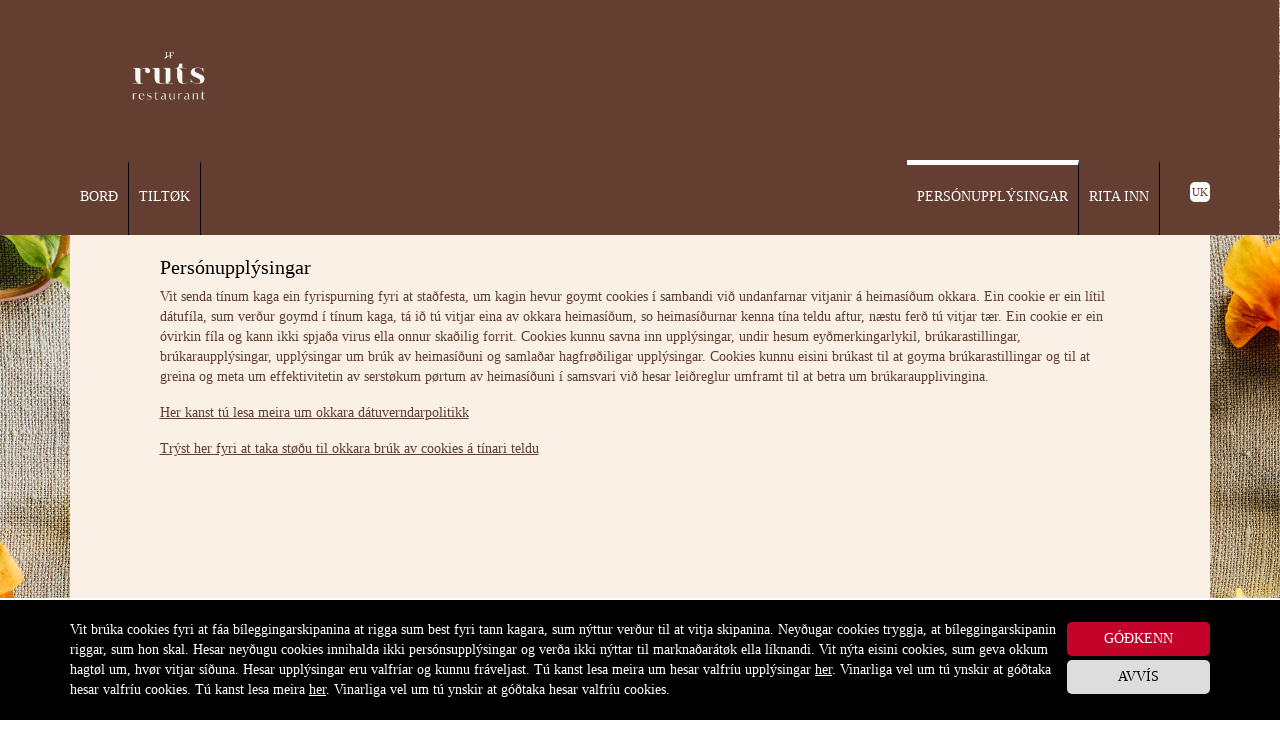

--- FILE ---
content_type: text/html; charset=utf-8
request_url: https://shop.verk.fo/GistOgVist/MatstovanAHotelForoyum/Privacy.aspx
body_size: 17011
content:

<!DOCTYPE html>
<html xmlns="http://www.w3.org/1999/xhtml" lang="fo">
<head><title>
	Ruts
</title><meta name="viewport" content="width=device-width, initial-scale=1.0, maximum-scale=1.0, user-scalable=no" /><meta name="mobile-web-app-capable" content="yes" /><meta name="apple-mobile-web-app-status-bar-style" content="black" /><meta name="google" content="notranslate" />

    <link href="/GistOgVist/MatstovanAHotelForoyum/lib/twitter-bootstrap/css/bootstrap.min.css" rel="stylesheet" />
    <link href="https://use.fontawesome.com/releases/v6.2.0/css/all.css" rel="stylesheet" crossorigin="anonymous" />
    <link href="/GistOgVist/MatstovanAHotelForoyum/lib/jqueryui/themes/base/jquery-ui.min.css" rel="stylesheet" />
    <link href="https://fonts.googleapis.com/css?family=Poppins:300" rel="stylesheet" />
    <link href="/GistOgVist/MatstovanAHotelForoyum/StyleSheet/CustomSelect.css?v=4.17.2.0" rel="Stylesheet" />

    <link href="/GistOgVist/MatstovanAHotelForoyum/StyleSheet/ShopCss?v=5KeYEud7psEkknM9QLSSDzeJlvZt6QHGKpT-6zOFl9c1" rel="stylesheet"/>
<link href="/GistOgVist/MatstovanAHotelForoyum/Custom/Test/StyleSheet/CustomCss?v=rQZRa3HVNB4iV10AiVMDq6WFofsoBMSvkyKzJuWQxAc1" rel="stylesheet"/>
<script src="/GistOgVist/MatstovanAHotelForoyum/bundles/jQuery?v=N2YlHnRI7it2_JoqUZTYWxPtx-s61zIGkk78Q0eabPM1"></script>
<script src="/GistOgVist/MatstovanAHotelForoyum/bundles/jQueryPlugins?v=0WVzHNAkB4uTsetnj_EFqnITZBZEp7pVKdyWeMIJf501"></script>
<script src='/GistOgVist/MatstovanAHotelForoyum/bundles/DeferScripts?v=DOwkhEuNPg-3Jzy6RwhbLiBGIRF4eCBHhTOw60zwaMM1' defer></script>
<script src='/GistOgVist/MatstovanAHotelForoyum/bundles/Cookies?v=TEPFWpKHSO0B5agvYjRJZUycc88WoNDjA0nBs10SeOw1' defer></script>


    <script type="text/javascript" src="/GistOgVist/MatstovanAHotelForoyum/lib/slick-carousel/slick.min.js"></script>

    <!-- Plugins > -->
    <link rel="Stylesheet" href="/GistOgVist/MatstovanAHotelForoyum/Plugins/ResponsiveSlides/responsiveslides.css?v=4.17.2.0" />
    <script type="text/javascript" src="/GistOgVist/MatstovanAHotelForoyum/Plugins/ResponsiveSlides/responsiveslides.min.js?v=4.17.2.0"></script>
    <!-- < Plugins -->

    

    <script>
	    var pathRoRoot = '/GistOgVist/MatstovanAHotelForoyum/';
        var futureRecurringBookingOrCompleted = false;
	    var shopMode = 'Webshop';
	    var slideSpeed = 800;
	    var scrollSpeed = 500;
	    var fastSlideSpeed = 250;
        var administrator = false;
        var lcid = 1080;
	    if (shopMode === 'Pos')
	    {
		    slideSpeed = 100;
		    scrollSpeed = 100;
		    fastSlideSpeed = 50;
	    }
    </script>

    
<style>
    .ui-state-disabled, .ui-widget-content .ui-state-disabled { background: #cecece; border-color: white; }.ui-state-disabled, .ui-widget-content .ui-state-disabled span.ui-state-default { color: #584235; }.ui-datepicker tbody tr td.Unavailable { background: #cecece; border-color: white; }.ui-datepicker tbody tr td.Unavailable a.ui-state-default, .ui-datepicker tbody tr td.Unavailable .ui-state-default { color: #5a4134; }.ui-datepicker tbody tr td.Available { background: #faf0e6; border-color: white; }.ui-datepicker tbody tr td.Available a.ui-state-default { color: #5d4033; }.ui-datepicker tbody tr td.ui-datepicker-today, .ui-widget-content .ui-state-disabled.ui-datepicker-today .ui-state-default { background: #ffb875; border-color: white; }.ui-datepicker tbody tr td.ui-datepicker-today, .ui-widget-content .ui-state-disabled.ui-datepicker-today .ui-state-default { color: #584235; }.ui-datepicker tbody tr td.ui-datepicker-current-day, .ui-widget-content tbody tr td.ui-state-highlight { background: #603f32; border-color: white; } .ui-widget-content .ui-state-default.ui-state-hover { background: #603f32; }.ui-datepicker tbody tr td.ui-datepicker-current-day a.ui-state-default, .ui-datepicker tbody tr td.ui-state-highlight a.ui-state-default { color: #f9f0e7; }.ui-widget-content a.ui-state-default.ui-state-hover, .ui-datepicker tbody tr td a.ui-state-default.ui-state-hover { color: #f9f0e7; }
</style>


    <style>
        .TopMenu, .TopMenu a, .TopLogo, .TopLogo a  { color: #ffffff; }.Icons .TextIcon > div { background-color: #ffffff; }.TopMenu, .TopLogo { background-color: #633e31; }.Icons .TextIcon > div a { color: #633e31; }.TopMenuTable > div.Active, .TopMenuTable > div:hover { border-top: 5px solid #ffffff; }.DarkBodyFrontpage, .DarkBody { background-color: #ffffff; }.DarkBodyFrontpage, .DarkBody { background-image: url(/GistOgVist/MatstovanAHotelForoyum/Data/ShopDesign/SidesBackgroundImage_18.png); }.DivOuter { background-color: #fbf0e5; }.DivOuter, a { color: #603f32; }
    </style>

    
</head>
<body id="body" class="DarkBody">

    <form method="post" action="./Privacy.aspx" id="form1">
<div class="aspNetHidden">
<input type="hidden" name="__EVENTTARGET" id="__EVENTTARGET" value="" />
<input type="hidden" name="__EVENTARGUMENT" id="__EVENTARGUMENT" value="" />
<input type="hidden" name="__VIEWSTATE" id="__VIEWSTATE" value="hMSzeyBZCxfnBIZExN2ZBSHTNvw7VyjCZUSpwpolj/Bf3vwzZYIDrixYGdynYZ4XhfzK0EBHf8KY4cXT9Hsn3vbCvy44HeyTlu8Z/nsQrKA0RgiBCIo1Nc3RGpnuZi1BNqAAQw0/9/C0HZfaquxsUiPjCsRG6Q0uK0X8DI70NnJ7hnznqNxNEb+lKrvgYUfuk69YODBmm7zmpdPvP7MdCBFia/MswwYZD1bYoel6wkDOo2yevYSJkMgSkYVarHtY1C1ryRl/aj6L5lqVhlNBqmia48g8UVlo2+5Z/iNEd2oGfHXA6BYdcOHKeZYYABk5xSlL8Val0Mr+dlG1I1h4trK1zOeDV4OcGHo8wvKCAgUY7dpjFPXgyqvs8F8WltxgT4rly17fTxgNNMWJFbibbgmpwheLD14CSXw/[base64]/IjwKQYp6XNJQiMkzQjrYg/qG6RfXHFND3Kfh7iCSSi/MSWt5L34n3XV5g8fIPcBe1vJ6HJyshMB96gTOe2jHGkYrZ/SHkFSmSsjcq8ItFxsMKpkKtDANduSNa7N+Sj5QvCFL3yV6CPYJzIPE2C8FHclgHNnscTZWMTToKpNwLKrOEAVEpv8cPH/7CIRBsnCJuCmTkPOowkI/HlxeQjPCxbD1L3V3fJPvNOZqzGH3B1OWfkEDRvx6qaHXTWYXcP3qtWYax72lVfV8CGwuZzVUDK88QQJWUDfG40evu1YFzrnXdUUzv8GIP3PKH4nvaInFgue6B9R2NYdFDjbD3cWzBC79UzYwwtROJ6xN95yTtY0Xm//0sDGt0koatq8IwYtZNmrUjinGAEqPgwUSlrNnGUE9jV8zWXdf3HuCS1e6cyjXVvNYhKVPIGvZ9ZtgZsuA6ky4jD9bv0wgnhdkJOxBdBQEpPoApkgd3EQFTs/JU1OlnOIZUHVSawghcpRmCxkMps+dfqS4SIEW1LRTYITlGbUSQkj5HRHo+cGL9cL3VQWEzfL7uVbHUM0bpy2vAmIoCnBr22BgrPO8Ith+eJlXc/VkWTxTwaK6AIoX+b6O1KReO0fBQVBe8ER5h76Uf4jOgZZzY5hacxz5aLUJVo5lvpcM8MT9uPejIG184odLciqTrxcDWhrZ8OiKMsdyzfAGiirdX8iF0ZsBxSGk3d1/bOTWpLXmX0ng1eJdG9vORtT1ptCW2mfsxGNl8J6lJNbnXYT3krWiLtI7bDTD653juZk817piCE6XMT5Y09KqNudP/zg9xqRvb1kTNERnHIYNjc81DtTJeAVQ2oGySO87z+dw+ke2yZuyfkj9kkz8PMC+UqIKE5UvOCwsVu4VDN5ScLmmvl1BhDDkFhA7Dct2bbBZQESeZ6BC6kDhylZPhxZJqADReSyFyAK5U/j3gHjtz3152t10rS/c/fMsv8mp1OuRi0+a/3SF3nr/JGJAFOOwEeyyCWelYAEenRugZxesn5PXpQV5eaKNl+7AiBYgf/1/B0CLDhtdgYoPtpM/GvZ5Hnx1tAvy6LTioujPIs+t1y/BmKoeYSTKlzxMKqZxfEaW3KYWmVFxFXfcCIIWHDQpUXyjv7M6W+reoOPgV+KLrm2LFFZ0SDMsRf1Xj5hcPJKbGY3FSYVYHNmUq98JPvPBWd6q/FYygpKwI/+M55fqnnDT/QbNh7fWwqFV2fTUEFTn88TVtO4aXa18IDfEH5NZR0IHook9ySPXFmId/GLdM+KRS+3gjJKGyRi7U9CA1xYK0CQirQlvN5LSrcpWmt15nkxicLYXnY7ERNvD2qqo3Ckgh+HTxZgrbM5PdSlgKFzXpntUuOR5sT6uQc6q60aRFl27qUoSJuG5APKueFDimqkXQ5gDI23YZ0DboSo/N+BUeabvuPs+KcKVqDmmJ4rhTLhF8qvOE3wUv6uQzSNSZyRBIs6Vg89xJzuqwJdyDItURi356C2b0OGmWYpdczKJffEFKHsy7O8eLEI6/1gcOm745Cqj4HxJR1D3D4nu0oz4h2XMgBVEVYD6ZNQQcxTmqVoekqePg9gr1imcCKpCHwEmTH5J9mkGRz6SI8g8df6OOF8umMXzxIsW6+YwzIEMYZNYaDY8ap27XS3hXklph8uDtpK7Cbkf3Z4oqDCOIeo9BQ2O18P9WVj5M9ZfCqfaTshWfZIMhJMX5FnN/iHsiRp+LtEk/[base64]/4TX8+Kj2AkVQTUfv1Runvc60LOwK/J4KfJXBlttDrhWT9KY1pBx2TgISbmkEpt/5yly4gQ==" />
</div>

<script type="text/javascript">
//<![CDATA[
var theForm = document.forms['form1'];
if (!theForm) {
    theForm = document.form1;
}
function __doPostBack(eventTarget, eventArgument) {
    if (!theForm.onsubmit || (theForm.onsubmit() != false)) {
        theForm.__EVENTTARGET.value = eventTarget;
        theForm.__EVENTARGUMENT.value = eventArgument;
        theForm.submit();
    }
}
//]]>
</script>


<script src="/GistOgVist/MatstovanAHotelForoyum/WebResource.axd?d=pynGkmcFUV13He1Qd6_TZATjCuwcUKWqFbnTNlsJtsX2xpRTU8_cIQi8A6ZOotjiMcwV2w2&amp;t=638901572248157332" type="text/javascript"></script>


<script src="/GistOgVist/MatstovanAHotelForoyum/ScriptResource.axd?d=NJmAwtEo3Ipnlaxl6CMhvnU3ryrpzpijfbgcQwp-N9K34SJWIxvIhepuAk1myKka-a3e2BxBX38DLHeQ20upClko083ix94hu1E_R6mqKg3__c1tBayDg9iNF9xT4DZL2zxRxVuPxeMW_IM7NvwEy0mfvhE1&amp;t=5c0e0825" type="text/javascript"></script>
<script src="/GistOgVist/MatstovanAHotelForoyum/ScriptResource.axd?d=dwY9oWetJoJoVpgL6Zq8OPsjrNUrmXMkYeVPZiPfIJ40QPUghujjyT8DiCX2z-5mCb_yCAuEJn_TeIghHq5OPEQfUzhq0rpU82vOue7J-YvPUOLjYWhHfCgFrrBg6N31jKUAxRCxgwG6S9asUj2bhLMg1081&amp;t=5c0e0825" type="text/javascript"></script>
<div class="aspNetHidden">

	<input type="hidden" name="__VIEWSTATEGENERATOR" id="__VIEWSTATEGENERATOR" value="8EA6CF69" />
	<input type="hidden" name="__EVENTVALIDATION" id="__EVENTVALIDATION" value="1X1JmJxsnsOBzDrWuj7fY2swQN5FPAoVUfe7cALbe+sWIxNQKqNdVmZtujb0wWVTOeKcaL+NI9Zei2NhP7LEQfHUboYEfrlZNe8boJLZl+7Ba7n3" />
</div>
        <script type="text/javascript">
//<![CDATA[
Sys.WebForms.PageRequestManager._initialize('ctl00$scriptManager', 'form1', [], [], [], 90, 'ctl00');
//]]>
</script>


        
<script>
    $(function () {
        $('#cAdminInfo_ddlAdminShops').change(function () {
            FollowLink($(this).val() + 'Tables/TableOverview.aspx?Callcenter=true');
        });
    });
</script>





        <div id="pTopLogo" class="TopLogo">
	
            <div class="TopLogoInner" onclick="FollowLink('/GistOgVist/MatstovanAHotelForoyum/');">
                <img id="iTopLogo" class="Logo" src="/GistOgVist/MatstovanAHotelForoyum/Data/ShopDesign/LogoWebshop_18.png" alt="Ruts logo" />
            </div>
        
</div>

        <div id="pTopMenu" class="TopMenu">
	
            <div class="TopMenuInner">
                <div class="TopMenuTable Left">
                    <div class="ToggleBurgerMenu">
                        &#9776;
                    </div>
                    
                    
                    
                    <div id="pTopMenuTable" onClick="FollowLink(&#39;https://table.verk.fo/GistOgVist/Ruts/&#39;);">
		
                        <span id="lTopMenuTable">Borð</span>
                    
	</div>
                    <div id="pTopMenuTakeAway" onClick="FollowLink(&#39;/GistOgVist/MatstovanAHotelForoyum/Shop.aspx&#39;);">
		
                        <span id="lTopMenuTakeAway">Tiltøk</span>
                    
	</div>
                    
                    
                </div>

                <div class="Icons">
                    <div class="Icon">
                        <a href="mailto:ruts@ruts.fo">
                            <i class="fa fa-envelope-o" aria-hidden="true"></i>
                        </a>
                    </div>
                    <div id="pEnglish" class="TextIcon">
		
                        <div>
                            <a id="lbEnglish" href="javascript:__doPostBack(&#39;ctl00$lbEnglish&#39;,&#39;&#39;)">UK</a>
                        </div>
                    
	</div>
                    
                </div>

                <div id="pTopMenuRight" class="TopMenuTable Right">
		
                    
                    
                    <div id="pTopMenuCookies" class="Active" onClick="FollowLink(&#39;/GistOgVist/MatstovanAHotelForoyum/Privacy.aspx&#39;);">
			
                        <span id="lTopMenuCookies">Persónupplýsingar</span>
                    
		</div>
                    
                    <div id="pTopMenuLogOn" onClick="FollowLink(&#39;/GistOgVist/MatstovanAHotelForoyum/LogOn.aspx&#39;);">
			
                            <span id="lTopMenuLogOn">Rita inn</span>
                        
		</div>
                    
                
	</div>

            </div>
        
</div>

        

        

        <div class="DivOuter privacy">
            <div class="DivContentOuter">
                <div class="DivContentInner">
                    
    
        <h1>Persónupplýsingar</h1>

        <p>
            <span id="cphContent_lPrivacy">
                Vit senda tínum kaga ein fyrispurning fyri at staðfesta, um kagin hevur goymt cookies í sambandi við undanfarnar vitjanir á heimasíðum okkara. Ein cookie er ein lítil dátufíla, sum verður goymd í tínum kaga, tá ið tú vitjar eina av okkara heimasíðum, so heimasíðurnar kenna tína teldu aftur, næstu ferð tú vitjar tær. Ein cookie er ein óvirkin fíla og kann ikki spjaða virus ella onnur skaðilig forrit. Cookies kunnu savna inn upplýsingar, undir hesum eyðmerkingarlykil, brúkarastillingar, brúkaraupplýsingar, upplýsingar um brúk av heimasíðuni og samlaðar hagfrøðiligar upplýsingar. Cookies kunnu eisini brúkast til at goyma brúkarastillingar og til at greina og meta um effektivitetin av serstøkum pørtum av heimasíðuni í samsvari við hesar leiðreglur umframt til at betra um brúkaraupplivingina.
            </span>
        </p>

        <p>
            <a href="https://hotelforoyar.fo/datuverndarkunning" target="_blank" class="UnderlinedLink">Her kanst tú lesa meira um okkara dátuverndarpolitikk</a>
        </p>

        <p onclick="ShowCookies();">
            <a href="#" class="UnderlinedLink">Trýst her fyri at taka støðu til okkara brúk av cookies á tínari teldu</a>
        </p>
    

    

                </div>
            </div>

        </div>
        

        
    <!-- Facebook Pixel Code -->
    <script>
        !function (f, b, e, v, n, t, s) {
            if (f.fbq) return; n = f.fbq = function () {
                n.callMethod ?
                    n.callMethod.apply(n, arguments) : n.queue.push(arguments)
            };
            if (!f._fbq) f._fbq = n; n.push = n; n.loaded = !0; n.version = '2.0';
            n.queue = []; t = b.createElement(e); t.async = !0;
            t.src = v; s = b.getElementsByTagName(e)[0];
            s.parentNode.insertBefore(t, s)
        }(window, document, 'script',
            'https://connect.facebook.net/en_US/fbevents.js');
        fbq('consent', 'revoke');
        fbq('init', '1660220737625486');
        fbq('track', 'PageView');
    </script>
    <noscript>
        <img height="1" width="1" style="display: none" src="https://www.facebook.com/tr?id=1660220737625486&ev=PageView&noscript=1" />
    </noscript>
    <!-- End Facebook Pixel Code -->



    <!-- Google Analytics / Google Ads begins -->
    <script>
        window.dataLayer = window.dataLayer || [];
        function gtag() { dataLayer.push(arguments); }

        gtag('consent', 'default', {
            'ad_storage': 'denied',
            'analytics_storage': 'denied'
        });

        gtag('set', 'url_passthrough', true);
    </script>
    <script async src="https://www.googletagmanager.com/gtag/js?id=UA-45334581-14">
    </script>
    <script>
        window.dataLayer = window.dataLayer || [];
        function gtag() { dataLayer.push(arguments); }
        gtag('js', new Date());

        gtag('config', 'UA-45334581-14');
    </script>
    <!-- Google Analytics / Google Ads ends -->


<div id="cTracking_pCookiesHolder" class="CookiesHolder">
	
    <div>
        <table cellpadding="0" cellspacing="0" width="100%">
            <tr>
                <td id="cTracking_tdFaroese">
                    <span id="cTracking_lFaroese">
                        Vit brúka cookies fyri at fáa bíleggingarskipanina at rigga sum best fyri tann kagara, sum nýttur verður til at vitja skipanina. Neyðugar cookies tryggja, at bíleggingarskipanin riggar, sum hon skal. Hesar neyðugu cookies innihalda ikki persónsupplýsingar og verða ikki nýttar til marknaðarátøk ella líknandi. Vit nýta eisini cookies, sum geva okkum hagtøl um, hvør vitjar síðuna. Hesar upplýsingar eru valfríar og kunnu fráveljast. Tú kanst lesa meira um hesar valfríu upplýsingar <a href="https://hotelforoyar.fo/datuverndarkunning" target="_blank">her</a>. Vinarliga vel um tú ynskir at góðtaka hesar valfríu cookies.
                    </span>

                    Tú kanst lesa meira <a href="Privacy.aspx">her</a>. Vinarliga vel um tú ynskir at góðtaka hesar valfríu cookies.
                </td>
	
                
                <td style="padding-left: 10px;" align="right">
                    <input type="button" id="AcceptCookies" class="Button Main w143" value="Góðkenn" />
                    <input type="button" id="DenyCookies" class="Button Secondary w143" value="Avvís" />
                </td>
            </tr>
        </table>
    </div>

</div>

<div class="CookiesIcon" onclick="ShowCookies();">
    <i class="fa-solid fa-cookie"></i>
</div>

    </form>
</body>
</html>


--- FILE ---
content_type: text/css
request_url: https://shop.verk.fo/GistOgVist/MatstovanAHotelForoyum/StyleSheet/CustomSelect.css?v=4.17.2.0
body_size: 2289
content:
.custom-select-wrapper {
    position: relative;
    user-select: none;
}

    .custom-select-wrapper select {
        display: none;
    }

.custom-select {
    position: relative;
    display: inline-block;
}

.custom-select-trigger {
    border-radius: 4px;
    font-weight: 300;
    background: #39aa3c;
    font-size: 22px;
    position: relative;
    display: block;
    padding: 10px 30px 10px 10px;
    cursor: pointer;
    color: #fff;
}

    .custom-select-trigger:after {
        position: absolute;
        display: block;
        content: '';
        width: 10px;
        height: 10px;
        top: 50%;
        right: 12px;
        margin-top: -3px;
        border-bottom: 1px solid #fff;
        border-right: 1px solid #fff;
        transform: rotate(45deg) translateY(-50%);
        transition: all .4s ease-in-out;
        transform-origin: 50% 0;
    }

.custom-select.opened .custom-select-trigger:after {
    margin-top: 3px;
    transform: rotate(-135deg) translateY(-50%);
}

.custom-options {
    position: absolute;
    display: block;
    top: 100%;
    left: 0;
    right: 0;
    width: 250px;
    min-width: 100%;
    margin: 15px 0;
    border: 1px solid #b5b5b5;
    border-radius: 4px;
    box-sizing: border-box;
    box-shadow: 0 2px 1px rgba(0,0,0,.07);
    background: #fff;
    transition: all .4s ease-in-out;
    opacity: 0;
    visibility: hidden;
    pointer-events: none;
    transform: translateY(-15px);
}

.custom-select.opened .custom-options {
    opacity: 1;
    visibility: visible;
    pointer-events: all;
    transform: translateY(0);
}

.custom-options:before {
    position: absolute;
    display: block;
    content: '';
    bottom: 100%;
    right: 25px;
    width: 7px;
    height: 7px;
    margin-bottom: -4px;
    border-top: 1px solid #b5b5b5;
    border-left: 1px solid #b5b5b5;
    background: #fff;
    transform: rotate(45deg);
    transition: all .4s ease-in-out;
}

.option-hover:before {
    background: #f9f9f9;
}

.custom-option {
    border-bottom: 1px solid #b5b5b5;
    line-height: 30px;
    transition: all .4s ease-in-out;
    font-size: 14px;
    position: relative;
    display: block;
    padding: 5px 22px;
    color: #b5b5b5;
    cursor: pointer;
}

    .custom-option:first-of-type {
        border-radius: 4px 4px 0 0;
    }

    .custom-option:last-of-type {
        border-bottom: 0;
        border-radius: 0 0 4px 4px;
    }

    .custom-option:hover,
    .custom-option.selection {
        background: #eeeeee;
    }


--- FILE ---
content_type: text/css; charset=utf-8
request_url: https://shop.verk.fo/GistOgVist/MatstovanAHotelForoyum/StyleSheet/ShopCss?v=5KeYEud7psEkknM9QLSSDzeJlvZt6QHGKpT-6zOFl9c1
body_size: 50925
content:
#noty_layout__bottom,#noty_layout__bottomCenter,#noty_layout__bottomLeft,#noty_layout__bottomRight,#noty_layout__center,#noty_layout__centerLeft,#noty_layout__centerRight,#noty_layout__top,#noty_layout__topCenter,#noty_layout__topLeft,#noty_layout__topRight,.noty_layout_mixin{position:fixed;margin:0;padding:0;z-index:9999999;-webkit-transform:translateZ(0) scale(1,1);transform:translateZ(0) scale(1,1);-webkit-backface-visibility:hidden;backface-visibility:hidden;-webkit-font-smoothing:subpixel-antialiased;filter:blur(0);-webkit-filter:blur(0);max-width:90%}#noty_layout__top{top:0;left:5%;width:90%}#noty_layout__topLeft{top:20px;left:20px;width:325px}#noty_layout__topCenter{top:5%;left:50%;width:325px;-webkit-transform:translate(-webkit-calc(-50% - .5px)) translateZ(0) scale(1,1);transform:translate(calc(-50% - .5px)) translateZ(0) scale(1,1)}#noty_layout__topRight{top:20px;right:20px;width:325px}#noty_layout__bottom{bottom:0;left:5%;width:90%}#noty_layout__bottomLeft{bottom:20px;left:20px;width:325px}#noty_layout__bottomCenter{bottom:5%;left:50%;width:325px;-webkit-transform:translate(-webkit-calc(-50% - .5px)) translateZ(0) scale(1,1);transform:translate(calc(-50% - .5px)) translateZ(0) scale(1,1)}#noty_layout__bottomRight{bottom:20px;right:20px;width:325px}#noty_layout__center{top:50%;left:50%;width:325px;-webkit-transform:translate(-webkit-calc(-50% - .5px),-webkit-calc(-50% - .5px)) translateZ(0) scale(1,1);transform:translate(calc(-50% - .5px),calc(-50% - .5px)) translateZ(0) scale(1,1)}#noty_layout__centerLeft{top:50%;left:20px;width:325px;-webkit-transform:translate(0,-webkit-calc(-50% - .5px)) translateZ(0) scale(1,1);transform:translate(0,calc(-50% - .5px)) translateZ(0) scale(1,1)}#noty_layout__centerRight{top:50%;right:20px;width:325px;-webkit-transform:translate(0,-webkit-calc(-50% - .5px)) translateZ(0) scale(1,1);transform:translate(0,calc(-50% - .5px)) translateZ(0) scale(1,1)}.noty_progressbar{display:none}.noty_has_timeout.noty_has_progressbar .noty_progressbar{display:block;position:absolute;left:0;bottom:0;height:3px;width:100%;background-color:#646464;opacity:.2}.noty_bar{-webkit-backface-visibility:hidden;-webkit-transform:translate(0,0) translateZ(0) scale(1,1);-ms-transform:translate(0,0) scale(1,1);transform:translate(0,0) scale(1,1);-webkit-font-smoothing:subpixel-antialiased;overflow:hidden}.noty_effects_open{opacity:0;-webkit-transform:translate(50%);-ms-transform:translate(50%);transform:translate(50%);-webkit-animation:noty_anim_in .5s cubic-bezier(.68,-.55,.265,1.55);animation:noty_anim_in .5s cubic-bezier(.68,-.55,.265,1.55);-webkit-animation-fill-mode:forwards;animation-fill-mode:forwards}.noty_effects_close{-webkit-animation:noty_anim_out .5s cubic-bezier(.68,-.55,.265,1.55);animation:noty_anim_out .5s cubic-bezier(.68,-.55,.265,1.55);-webkit-animation-fill-mode:forwards;animation-fill-mode:forwards}.noty_fix_effects_height{-webkit-animation:noty_anim_height 75ms ease-out;animation:noty_anim_height 75ms ease-out}.noty_close_with_click{cursor:pointer}.noty_close_button{position:absolute;top:2px;right:2px;font-weight:700;width:20px;height:20px;text-align:center;line-height:20px;background-color:rgba(0,0,0,.05);border-radius:2px;cursor:pointer;-webkit-transition:all .2s ease-out;transition:all .2s ease-out}.noty_close_button:hover{background-color:rgba(0,0,0,.1)}.noty_modal{position:fixed;width:100%;height:100%;background-color:#000;z-index:10000;opacity:.3;left:0;top:0}.noty_modal.noty_modal_open{opacity:0;-webkit-animation:noty_modal_in .3s ease-out;animation:noty_modal_in .3s ease-out}.noty_modal.noty_modal_close{-webkit-animation:noty_modal_out .3s ease-out;animation:noty_modal_out .3s ease-out;-webkit-animation-fill-mode:forwards;animation-fill-mode:forwards}@-webkit-keyframes noty_modal_in{100%{opacity:.3}}@keyframes noty_modal_in{100%{opacity:.3}}@-webkit-keyframes noty_modal_out{100%{opacity:0}}@keyframes noty_modal_out{100%{opacity:0}}@keyframes noty_modal_out{100%{opacity:0}}@-webkit-keyframes noty_anim_in{100%{-webkit-transform:translate(0);transform:translate(0);opacity:1}}@keyframes noty_anim_in{100%{-webkit-transform:translate(0);transform:translate(0);opacity:1}}@-webkit-keyframes noty_anim_out{100%{-webkit-transform:translate(50%);transform:translate(50%);opacity:0}}@keyframes noty_anim_out{100%{-webkit-transform:translate(50%);transform:translate(50%);opacity:0}}@-webkit-keyframes noty_anim_height{100%{height:0}}@keyframes noty_anim_height{100%{height:0}}.noty_theme__relax.noty_bar{margin:4px 0;overflow:hidden;border-radius:2px;position:relative}.noty_theme__relax.noty_bar .noty_body{padding:10px}.noty_theme__relax.noty_bar .noty_buttons{border-top:1px solid #e7e7e7;padding:5px 10px}.noty_theme__relax.noty_type__alert,.noty_theme__relax.noty_type__notification{background-color:#fff;border:1px solid #dedede;color:#444}.noty_theme__relax.noty_type__warning{background-color:#ffeaa8;border:1px solid #ffc237;color:#826200}.noty_theme__relax.noty_type__warning .noty_buttons{border-color:#dfaa30}.noty_theme__relax.noty_type__error{background-color:#ff8181;border:1px solid #e25353;color:#fff}.noty_theme__relax.noty_type__error .noty_buttons{border-color:#8b0000}.noty_theme__relax.noty_type__info,.noty_theme__relax.noty_type__information{background-color:#78c5e7;border:1px solid #3badd6;color:#fff}.noty_theme__relax.noty_type__info .noty_buttons,.noty_theme__relax.noty_type__information .noty_buttons{border-color:#0b90c4}.noty_theme__relax.noty_type__success{background-color:#bcf5bc;border:1px solid #7cdd77;color:#006400}.noty_theme__relax.noty_type__success .noty_buttons{border-color:#50c24e}@font-face{font-family:'LunchBox-Light';font-display:swap;src:url('../fonts/2DD548_0_0.eot');src:url('../fonts/2DD548_0_0.eot?#iefix') format('embedded-opentype'),url('../fonts/2DD548_0_0.woff2') format('woff2'),url('../fonts/2DD548_0_0.woff') format('woff'),url('../fonts/2DD548_0_0.ttf') format('truetype');font-display:swap}@font-face{font-family:'LucidaSans';font-display:swap;src:url('../Fonts/ufonts.com_lucida_sans_1_.eot');src:url('../Fonts/ufonts.com_lucida_sans_1_.eot?#iefix') format('embedded-opentype'),url('../Fonts/ufonts.com_lucida_sans_1_.ttf') format('truetype');font-display:swap}html{overflow:-moz-scrollbars-vertical}*{-webkit-box-sizing:border-box;-moz-box-sizing:border-box;box-sizing:border-box}a:hover{text-decoration:underline}a img{border:0}.Hand{cursor:pointer}.Amount{text-align:right}.AlignRight{text-align:right}Tr.Disabled td{color:#ddd}.IncludedWithShopBookingItem td:first-child span.ItemNoTitleAndOptions{padding-left:20px}.ItemNoTitleAndOptions.HasItemDescription{font-weight:bold}.CartItems .Header td{line-height:30px}.Item.Event .ItemText{font-size:12px}.Item.Event .ItemDescription{margin-bottom:10px}.NewsType1TitleOpening{font-weight:bold;line-height:50px;font-size:25px;color:red}#cphContent_lShopClosingText{font-weight:bold;font-size:18px;color:red}input[type="text"].SearchDatePicker,input[type="text"].SearchText{margin-bottom:1px;font-size:14px;padding:5px;margin:0}input[type="text"].SearchDatePicker{width:105px}img{max-width:100%}.Hidden{display:none}.HeaderStyle td{font-size:14px;padding:4px 5px;height:29px}.ItemStyle td{border-bottom:1px solid #eee;padding:2px 5px}.ItemStyle td img,.ItemStyle td input{vertical-align:middle}.ItemStyle.Current td{background-color:#d0f8c2}.ItemStyle.Credited td{color:#bbb}.Price .Details{white-space:nowrap;line-height:1;font-size:9px;color:gray}@media screen and (max-width:330px){select{width:100%}}select{-webkit-appearance:none;vertical-align:middle;border-radius:5px;border-color:#d0d4d9;font-family:Verdana,'Lucida Sans',Tahoma;background:#fff url('[data-uri]') no-repeat 100% 50%;font-size:16px;padding:5px 6px;margin:0 0 4px 0;color:#000}@media screen and (max-width:530px){select{font-size:12px}}input[type=checkbox]{vertical-align:middle;margin-top:0;margin-left:0;padding-left:0}input[type=radio]{margin-left:0}input[type=text],input[type=password],input[type=tel],input[type=number]{background-color:#fff;border-radius:5px;border-color:#d0d4d9;font-size:16px;padding:5px 10px;margin:0 0 4px 0;border:1px solid #d0d4d9;color:#000}.Cart input[type=text],.Cart input[type=tel],.Cart select{font-size:13px;padding:6px 3px;margin:0;height:auto;width:125px}.Cart input[type=tel].PriceInclVatInput,.Cart input[type=text].PriceInclVatInput{width:95px}.Cart .DataGridPrice img{vertical-align:middle;display:none}.Cart select.ServingStandard{margin-left:40px}.Cart input[type=text].Qty{width:35px}.Cart .ItemAttachment{padding-left:40px}.Cart .ItemAttachment>div{font-style:italic}.Cart .DeliveryDateTime{padding-bottom:5px;font-style:italic;font-size:12px}textarea{border-radius:5px;border-color:#d0d4d9;padding:5px 10px;margin:0 0 4px 0;margin:0 0 4px 0;color:#000}input[type=text]:disabled{background-color:#ddd;color:#000}input[type=text],input[type=password],input[type=tel],input[type=number],textarea{-webkit-transition:all .3s ease-in-out;-moz-transition:all .3s ease-in-out;-ms-transition:all .3s ease-in-out;-o-transition:all .3s ease-in-out;outline:none;border:1px solid #aaa}input[type=text]:focus,input[type=tel]:focus,input[type=number]:focus,input[type=password]:focus,textarea:focus{box-shadow:0 0 5px rgba(81,203,238,1);border:1px solid rgba(81,203,238,1)}input[type=text].Error,input[type=password].Error,select.Error{background-color:#ff9494}.DatePicker,.InactiveDatePicker,.InactiveDatePickerItem{width:110px}input[type=text].InactiveDatePicker,input[type=text].InactiveDatePickerItem{background-color:#ddd}.ButtonsRight{text-align:right}.Button{-webkit-appearance:none;vertical-align:top;text-transform:uppercase;margin-bottom:4px;border-radius:5px;white-space:normal;text-align:center;font-size:14px;display:inline-block;padding:7px 8px;border:0;cursor:pointer}.Button.Main{background-color:#827906;color:#fff}.Button.Delete{background-color:#c00000;color:#fff}.Button.Secondary{background-color:#ddd;color:#000}.Button.Small{font-size:11px}.Button:disabled{color:gray}.Button.w143{width:143px}.NoMargin{margin:0}.Table{display:table;width:100%}.Table>div{display:table-cell}.TableWithRows{display:table;width:100%}.TableWithRows>div{display:table-row}.TableWithRows>div>div{vertical-align:middle;display:table-cell}.DivOuter{margin-right:auto;margin-left:auto;margin-top:20px;width:1140px}.DivContentInner{margin-right:auto;margin-left:auto;width:960px}.AdministratorSpacer{height:28px}.AdministratorInfo{background-color:#ff0;position:fixed;padding:5px 10px;z-index:120;color:#000;width:100%;top:0}.AdministratorInfo .Inner{margin-right:auto;margin-left:auto;max-width:1140px;display:table;width:100%}.AdministratorInfo .Inner>div{display:table-cell}.AdministratorInfo .Inner>div#pQuickSales{width:90px}.AdministratorInfo .Inner>div.ActiveUser{padding-right:20px;width:350px}@media screen and (max-width:530px){.AdministratorInfo.Webshop,.AdministratorSpacer.Webshop{display:none}.AdministratorInfo .Inner>div.ActiveUser{display:none}}.AdministratorInfo .Inner>div#cAdminInfo_pAdminCashRegister,.AdministratorInfo .Inner>div#cAdminInfo_pAdminReceiptPrinter,.AdministratorInfo .Inner>div#cAdminInfo_pAdminLabelPrinter,.AdministratorInfo .Inner>div#cAdminInfo_pAdminTerminal{padding-right:20px}.AdministratorInfo select{padding:10px;width:100%}.EditingInfo{background-color:#ff0;position:fixed;padding:5px 10px;z-index:120;color:#000;width:100%;top:0}.EditingInfo .Inner{margin-right:auto;margin-left:auto;text-align:center;max-width:1140px;width:100%}@media(max-width:415px){.DivOuter{margin-top:0}}.Table>.ColumnLeft{vertical-align:top;display:table-cell}.Table>.ColumnSpacer{display:table-cell;width:20px}.Table>.ColumnRight{display:table-cell;width:411px}@media screen and (max-width:1000px){.fb-like-box.fb_iframe_widget{display:none!important}}@media screen and (max-width:822px){.Article img{height:auto!important;width:100%!important}.Table>.ColumnRight{width:100%}.Table>.ColumnRight .BoxIframe{height:180px;width:100%}.Table>.ColumnRight .BoxIframe.h205{height:157px}}@media screen and (max-width:650px){.Table{display:block;margin-bottom:20px}.Table>.ColumnLeft{display:block}.Table>.ColumnSpacer{display:none}.Table>.ColumnRight{margin-top:0;display:block}}.FrontpagePaymentCards{padding:20px 0}.FrontpageAddress{vertical-align:top;line-height:19px;font-size:14px;padding-right:100px;display:inline-block}.FrontpageOrganizationAddress{vertical-align:top;line-height:19px;font-size:14px;display:inline-block}@media screen and (max-width:822px){.FrontpageAddress{top:0}}.CartQty{white-space:nowrap;cursor:pointer;width:40px}.CartQtyHolderAbsolute{position:absolute;display:none}.CartQtyHolderRelative{position:relative}.CartQtyInputDiv{background-color:#454545;position:absolute;padding:4px;right:-170px;top:-6px}.CartQtyInputDiv input[type=text],.CartQtyInputDiv input[type=tel],.CartQtyInputDiv input[type=number]{font-size:20px;margin:0 10px 0 0;width:52px}.CartQtyInputDiv input[type=button]{-webkit-appearance:none;font-size:22px;margin:0;width:50px}.CartQtyArrow{border-color:transparent #454545 transparent transparent;border-style:solid;border-width:25px 25px 25px 0;position:absolute;height:0;width:0;right:-50px;top:-6px}.DeliveryTable{width:100%}.DeliveryTable select{width:346px}.DeliveryTable input[type=text]{width:346px}.DeliveryTable tr td:first-child{padding-left:0}.DeliveryTable td{height:22px}@media screen and (max-width:690px){.DeliveryTable{width:100%}}@media screen and (max-width:500px){.DeliveryTable select{width:200px}.DeliveryTable input[type=text]{width:200px}}.DivRecurring{display:none}.RecurringTable{max-width:500px;display:table;width:100%}.RecurringTable>div{display:table-row}.RecurringTable>div>div{display:table-cell}.CustomerComment{width:100%}.LogOn{padding-bottom:20px}.LogOn td{padding-left:0}.RadioButton{margin-bottom:10px;white-space:nowrap}.RadioButton span{white-space:normal}.Explanation{padding-left:36px;font-size:12px}input[type=text].CustomerEmail{vertical-align:top;width:250px}.CustomerEmailExplained{font-size:12px}.DeliveryDropdown{padding-left:4px;padding:5px}.GroupTitle{display:table;width:100%}.GroupTitle>div{display:table-cell}@media screen and (max-width:610px){.GroupTitle>div.WaitingTime{display:none}}.NyggjarMatskrairTable{margin-right:auto;margin-left:auto;display:table}.NyggjarMatskrairItem{display:table-cell;padding:10px}@media screen and (max-width:730px){.NyggjarMatskrairTable{margin-right:-5px;margin-left:-5px;display:block}.NyggjarMatskrairItem{display:inline-block}.NyggjarMatskrairItem img{width:135px}}.Debitors{max-width:200px;margin:5px;float:right}.Icons{text-align:right;font-size:16px;display:table;padding:11px 11px 0 0;float:right}.Icons>div{vertical-align:top;padding-left:15px;display:table-cell;cursor:pointer}.Icons a{}.Icons>div.IconLeft{float:left}.Icons>div.BurgerMenu{display:none}.Icons .TextIcon>div{background-color:#fff;vertical-align:middle;border-radius:5px;text-align:center;font-size:10px;height:20px;width:20px}.Icons .TextIcon a{font-size:11px;color:#333}@media(max-width:415px){.Icons{padding-bottom:6px;padding-right:20px}}.DivForm{max-width:500px}.DivForm input{margin-bottom:2px;margin-top:2px;font-size:14px}.DivForm .TDRight{width:270px}.ShouldBeClear{display:none}.Orders .Summary{padding-right:10px;line-height:12px;font-size:12px}.Orders img{vertical-align:middle}.Orders .BillingInfo{Color:blue}.Orders .DeliveryInfo{Color:lime}.Orders .CustomerComment{overflow-wrap:anywhere;font-style:italic;Color:Red}.Orders .Credited{Color:Red}.Orders .CustomerName{Color:Blue}.Orders .CashRegister{color:silver}.HighlightClickedRow .Highlight td{background-color:#d0f8c2}.OrderOnRow{background-color:#d0f8c2;color:#000}.Choose{vertical-align:middle;padding:0}.Choose img{vertical-align:middle;height:28px;margin:1px;cursor:pointer}@media screen and (max-width:730px){.Orders .Summary{display:none}.Orders .Price{display:none}}@media screen and (max-width:450px){.DarkBodyFrontpage{margin-top:0}.DarkBody{margin-top:0}.HideForMobile{display:none}}.ClockInfoRelative{position:relative}#ClockInfo{line-height:14px;text-align:left;font-size:12px;position:absolute;z-index:100;padding:0;left:-225px;display:none;margin:0;cursor:pointer;width:265px}#ClockInfo .Close{border-bottom:1px solid #fff;font-weight:bold;font-size:16px;padding:20px;color:#fff}#ClockInfo .Close>img{float:right}#ClockInfo>.Text{padding:20px;color:#fff}#ClockInfo .OpeningDayTitle{font-weight:bold}.OpeningDay{margin-bottom:10px}div.dropdown{text-align:left;position:relative;height:23px;width:23px}div.dropdown div.submenu{border-radius:6px;margin-left:10px;box-shadow:0 2px 8px rgba(0,0,0,.45);background:#fff;position:absolute;padding:40px 0 5px;display:none;z-index:100;width:135px;left:-20px;top:-12px}div.dropdown li a,div.dropdown li a:not([href]){text-decoration:none;font-weight:bold;display:block;padding:6px 15px;color:#555;cursor:pointer}div.dropdown li a:hover{text-decoration:none;background:silver;color:#fff}div.dropdown a.LoginMenu{text-decoration:none;position:absolute;z-index:100;display:block;cursor:pointer}div.dropdown .submenu .root{border-top:1px solid #dedede;list-style:none;font-size:11px;padding:11px 0 0 0;padding:0;margin:0}.RedText{color:#e01717}.RedWarningText{padding-bottom:10px;padding-top:10px;font-weight:bold;text-align:center;font-size:22px;display:block;color:#e01717}.ui-datepicker-trigger{vertical-align:bottom}.PrintNodeReceipt{cursor:pointer}.WaitingForApprovalText{line-height:12px;font-size:12px;display:block}.ui-button-text-only .ui-button-text{padding:20px 30px}.Hide{display:none}.TdCheckbox{text-align:center}.TdCheckbox input[type=checkbox]{text-align:center;cursor:pointer}.TdCheckboxWithoutLink{text-align:center}.TdCheckbox input[type=checkbox],.TdCheckboxWithoutLink input[type=checkbox]{vertical-align:middle;padding:0;margin:0}.ShopBookingsWorkOverviewBookingsButtons{text-align:right;margin:20px 0}.ShopBookingsWorkOverviewBookingsButtons input{margin-left:10px}#dFirstDeliveryDateForRecurringOrder{display:none}#dFirstDeliveryDateForRecurringOrderDate{display:none;color:red}.TableBooking .Columns{overflow:hidden}.TableBooking .LeftColumn{width:50%;float:left}.TableBooking .RightColumn{width:41%;float:right}@media screen and (max-width:1000px){.TableBooking .LeftColumn,.TableBooking .RightColumn{width:100%;float:none}}.TableBooking #SeatingTimes{margin-top:10px}.TableBooking #SeatingTimes,.TableBooking select{max-width:392px}.TableBooking .TableBookingCalendar{max-width:392px}.TableBooking .TableBookingCalendar #datepicker .ui-datepicker{width:100%}.TableBooking .TableBookingSeatings{margin-top:10px}.TableBooking .Deposit{margin-top:13px}.TableBooking #iTableBookingSpinner{display:none}.TableBooking #dBookingDetails{max-width:392px;display:none}.TableBooking textarea.Comment{font-family:Arial;font-size:16px;height:75px}.TableBooking textarea.Comment.Highlight{border:1px solid red}.TableDailyComment{cursor:pointer}.TableDailyCommentInput{font-family:'LucidaSans','Lucida Sans',Tahoma;line-height:19px;font-size:14px;padding:0 0;width:98%}#iPaymentMethod2Customer{vertical-align:middle;padding-bottom:5px;padding-left:10px;display:none}.AlternativeShops ul{text-align:center;padding:0;margin:0}.AlternativeShops span{text-align:left}.AlternativeShops ul li{vertical-align:middle;list-style:none;display:inline-block;padding:10px;margin:0}.TableBooking.Hidden{display:none}.ShopTableSeatingGroup img{width:100%}.ShopTableSeatingGroups{padding-bottom:10px}.ShopTableSeatingGroup{border:1px solid #000;border-bottom:0}.ShopTableSeatingGroup:last-child{border-bottom:1px solid #000}.ShopTableSeatingGroup .ShopTableSeatingGroupDetails{display:none}.ShopTableSeatingGroup .Title{font-size:20px;padding:20px}.ShopTableSeatingGroup .Description{padding:0 20px 20px 20px}.ShopTableSeatingGroup .Description .DownloadMenu{padding-top:10px}.ShopTableSeatingGroup .Description .DownloadMenu a,.ShopTableSeatingGroup .Description .BookTable{text-decoration:none;cursor:pointer}.ShopTableSeatingGroup .Description .DownloadMenu a:hover,.ShopTableSeatingGroup .Description .BookTable:hover{text-decoration:underline}.ShopTableSeatingGroup .Description .BookTable{padding-top:10px}.clearfix:after{content:"";display:table;clear:both}.fas.fa-check{color:green}.fas.fa-times{color:red}.EventBookingHolder{padding:20px;border:1px solid gray}.Warning{color:red}.ChangeUserSpinner{vertical-align:middle;padding-bottom:6px;padding-left:10px}.CompletedBookingsDeliveryDateTime.Editable{text-decoration:underline;cursor:pointer}.Orders a i{font-size:24px}#sEditDeliveryDateTime{width:100%}.Small{font-size:10px}.Highlight{background-color:#9ef5fa}.CookiesHolder{background-color:#000;transition:all 250ms ease-out;border-top:2px solid #fff;position:fixed;bottom:-500px;width:100%;color:#fff;padding:20px}.CookiesHolder>div{margin-right:auto;margin-left:auto;max-width:1140px}.CookiesHolder a{text-decoration:underline;color:#fff}.CookiesHolder.visible{z-index:100;bottom:0}.CookiesHolder .btn{color:#000}.CookiesHolder .btn.btn-primary{color:#fff}.UnderlinedLink{text-decoration:underline}.DivButton{cursor:pointer;display:inline-block;padding:1px 6px;margin:-1px 0;white-space:nowrap;vertical-align:middle;-ms-touch-action:manipulation;touch-action:manipulation;-webkit-user-select:none;-moz-user-select:none;-ms-user-select:none;user-select:none;border:1px solid #ccc;border-radius:6px;text-decoration:none}.mb-3{margin-bottom:15px}legend{font-size:14px;float:none;width:unset}fieldset{padding:10px;border:1px solid #000}tbody,td,tfoot,th,thead,tr{border-style:unset;border-width:unset}.TablesTable td{border:1px solid grey}hr{margin:.2rem 0}hr.margin{margin:20px 0 20px 0}.UseBankPayment-true{background-color:#b0e57c}.UseBankPayment-false{background-color:#ffaeae}.UseBankPayment-true:hover,.UseBankPayment-false:hover{background-color:gray;color:#fff}.PrintPayment{padding:5px;float:right}.ShopEventPriceDropDown{width:50px}.CookiesIcon{font-size:30px;position:fixed;padding:5px;bottom:0;cursor:pointer;color:#fff}#cphContent_cblShopTableRooms td{white-space:nowrap}.ReceiptContent{margin-bottom:50px}.ui-state-focus,.ui-widget-content .ui-state-focus{border:0}.ui-state-focus td,.ui-widget-content .ui-state-focus td{background-color:#eee}.PaymentToReturn{line-height:12px;font-size:14px}.ui-dialog .ui-dialog-titlebar-close{border:0}.ui-dialog-titlebar-close:after{content:"✕"}.TableContainer{vertical-align:top;margin-bottom:20px;margin-right:20px;display:inline-block;float:left}.NoShopTable{margin-bottom:20px;float:left;clear:both}.TableButtonHolder{display:inline-block;padding:5px;border:2px solid #000}.TableButtonHolder>div{position:relative}.TableButtons{position:static}.TableButtons input[type="radio"],.TableButtons input[type="checkbox"]{display:none}.TableButtons input[type=radio]+label,.TableButtons input[type=checkbox]+label{line-height:16px;font-size:8px}.TableButtons label{text-align:center;position:absolute;display:block;border:1px solid #000;cursor:pointer}.TableButtons label span{font-size:12px;display:block}.TableButtonHolder .ShopTableItem{position:absolute;display:block}.TableCombinationButtons{padding-left:10px}.TableCombinationButtons label{padding-right:20px;display:inline}.TableButtons input[type="radio"]:checked+label,.TableButtons input[type="checkbox"]:checked+label{background-color:#000;color:#fff;border:1px solid #ff0}.TableButtons input[type="radio"]:disabled+label,.TableButtons input[type="checkbox"]:disabled+label{background-color:gray;cursor:default;color:#555}.TableButtons .TableRadiobutton,.TableButtons .aspNetDisabled{padding-left:10px;display:inline-block;width:100%}.TableButtons td{padding:5px 0}.TableButtons .TableOccupied,.TableButtons .TableOccupied label,.TableCombinationButtons .TableOccupied{background-color:#95a5a6;color:#fff}.TableButtons .Later,.TableButtons .Later label{background:#ddd;color:#000}.TableButtons .Passed,.TableButtons .Passed label{background:#ec644b;color:#fff}.TableButtons .Nearing,.TableButtons .Nearing label{background:#e9d460;color:#000}.TableButtons .GuestArrived,.TableButtons .GuestArrived label{background:#d5fecf;color:#000}.TableButtons .TableReady,.TableButtons .TableReady label{background-color:#27ae60;color:#fff}.TableButtons .TableStart,.TableButtons .TableStart label{background-color:#f1c40f;color:#000}.TableButtons .TableDeliveryNeeded,.TableButtons .TableDeliveryNeeded label{background-color:#e74c3c;color:#fff}.TableStart label{animation:TableStartBlinker 1s linear infinite alternate}@keyframes TableStartBlinker{from{background-color:#f1c40f}to{background-color:#fff}}.TableDeliveryNeeded label{animation:TableDeliveryNeededBlinker 1s linear infinite alternate}@keyframes TableDeliveryNeededBlinker{from{background-color:#e74c3c}to{background-color:#fff}}.ui-widget-overlay{background:#000;opacity:.9}.DialogHeader{font-family:Arial;font-weight:bold;font-size:15px;color:#fff}.dialog{background-color:#f3f3f5}.DialogTop{background-image:url("../Images/Dialog/Sprite_Dialog_TopBottom.png");padding-right:10px;padding-left:10px;height:45px}.DialogTopLeft{background-position:0 0;background-image:url("../Images/Dialog/Sprite_Dialog_Corners.png");height:45px;width:5px}.DialogTopRight{background-position:-5px 0;background-image:url("../Images/Dialog/Sprite_Dialog_Corners.png");height:45px;width:5px}.DialogLeft{background-image:url("../Images/Dialog/left.gif");font-size:1px;width:5px}.DialogMiddle{background-color:#fff;padding:10px;color:#000}.DialogRight{background-image:url("../Images/Dialog/right.gif");font-size:1px;width:5px}.DialogBottom{background-position:0 -45px;background-image:url("../Images/Dialog/Sprite_Dialog_TopBottom.png");empty-cells:show;font-size:1px;height:4px}.DialogBottomLeft{background-position:0 -45px;background-image:url("../Images/Dialog/Sprite_Dialog_Corners.png");height:4px;width:5px}.DialogBottomRight{background-position:-5px -45px;background-image:url("../Images/Dialog/Sprite_Dialog_Corners.png");height:4px;width:5px}.ExistingOrNewUser{padding-bottom:5px}.ExistingOrNewUser>div{vertical-align:middle;padding-right:30px;white-space:nowrap;display:inline-block}.ExistingOrNewUser input{}.RememberMe{line-height:18px}.ForgotMyPassword{line-height:12px;font-size:12px}.FacebookTable{display:table}.FacebookTable>div{vertical-align:middle;display:table-cell}.LogOnTable{border-spacing:0;padding-top:5px;max-width:580px;width:100%}.LogOnTable tr td{vertical-align:middle;padding-bottom:1px;padding-top:1px}.GiftcardTitleColumn{width:400px}.GiftcardValueColumn{min-width:150px}.LogOnTable input[type=text],.LogOnTable input[type=password],.LogOnTable select{width:100%}.LogOnTable textarea{-webkit-appearance:none;width:99%;-webkit-box-sizing:padding-box;-moz-box-sizing:padding-box;box-sizing:padding-box}.LoggedOn{float:left}@media screen and (max-width:500px){.ExistingOrNewUser .Facebook{padding-top:10px}.GiftcardTitleColumn{width:auto}}@media screen and (max-width:450px){.FrontpageLogin .Button.Secondary{width:100%}.ExistingOrNewUser .Existing{padding-right:10px}}.PopupCart{position:fixed;display:block;padding:10px 10px 5px 10px;z-index:100;bottom:0;width:960px;-webkit-border-radius:10px 10px 0 0;-moz-border-radius:10px 10px 0 0;border-radius:10px 10px 0 0}.PopupCart.Inline{position:static;-webkit-border-radius:10px 10px 10px 10px;-moz-border-radius:10px 10px 10px 10px;border-radius:10px 10px 10px 10px}.PopupCart.Inline .Scroll{max-height:10000px}.PopupCart .CartDeliveryDate{font-style:italic}@media screen and (max-width:1000px){.PopupCart{width:auto;right:10px;left:10px}}.PopupCartTopRow1,.PopupCartTopRow2{margin-bottom:5px;display:table;cursor:pointer;width:100%}.PopupCartTopRow1>div{vertical-align:top;display:table-cell}.PopupCartTopRow1>div.PopupCartTopRow1Switchers{font-size:12px;width:47%}.PopupCartTopRow1>div>div{vertical-align:top;display:inline-block}.PopupCartTopRow2>div{vertical-align:middle;display:table-cell}.PopupCartTopRow1>.Arrow,.PopupCartTopRow2>.Arrow{vertical-align:middle;display:table-cell}.PopupCartTopRow1>.Arrow{width:150px}.PopupCartTopRow2>.Arrow{width:26px}.PopupCartTopRow1 .Icon,.PopupCartTopRow2 .Icon{width:54px}.PopupCartTopRow1 .IconImage,.PopupCartTopRow2 .IconImage{position:relative;height:32px;width:32px}.PopupCartTopRow1>div.Buttons,.PopupCartTopRow2>div.Buttons{text-align:right}.PopupCartTopRow2>div.Buttons{width:83px}.PopupCartTopRow2>div.Buttons.ExtraButtons{width:265px}.PopupCartTopRow1 input[type=button],.PopupCartTopRow2 input[type=button]{height:32px;width:83px}.PopupCartTopRow1 select{max-width:190px;font-size:12px;padding:5px}.PopupCartTopRow2 .RoomNo{padding:6px 3px;width:55px}.PopupCart-Details-Hidden{padding-top:8px;display:none}.Scroll{-webkit-overflow-scrolling:touch;overflow-y:auto;max-height:300px}#PopupCartTotal{padding-top:8px;display:table;cursor:pointer;width:100%}.PupupCartTotal-ItemCount{vertical-align:middle;padding-right:10px;display:table-cell}.PupupCartTotal-ItemCount>span{padding-right:10px}.PopupCartTotal-WaitingTime{vertical-align:middle;padding-right:10px;display:table-cell}.PopupCartTotal-Price{vertical-align:middle;padding-right:10px;text-align:right;display:table-cell}.PopupCartSpinner{visibility:hidden}.CartItem.IncludedWithShopBookingItem .CartItemNoTitleAndOptions{padding-left:20px}.CartItem .CartItemNoTitleAndOptions.Package{background-color:#454545}#cphContent_panelPopupCart_pCartDetails,#cphContent_panelPopupCart_dgCartRooms{width:100%}.PopupCart .CartItem td{vertical-align:middle;height:20px}.PopupCart .CartItem td.CartQtyHolderCell{vertical-align:top}.PopupCart .CartItem td.CartQtyHolderCell input{padding:8px}.PopupCart .CartItem td.ItemArrow,.PopupCart .CartEvent td.ItemArrow{vertical-align:middle;text-align:center;width:18px}.PopupCart .CartItem td.ItemArrow img{padding-top:5px}.PopupCart .CartRoom td.ItemArrow{vertical-align:top;text-align:center;width:18px}.PopupCart .CartRoom td.ItemArrow img{padding-top:5px}.PopupCart .IncreasedLineHeight{line-height:30px}.CartItemConfigurable,.CartItemConfigurablePOS{cursor:pointer}.CartItem .ItemConfigure{width:auto}.CartItem.Package .ItemArrow,.CartItem.Package .CartQtyHolderCell,.CartItem.Package .CartQty,.CartItem.Package .CartQtyReadOnly,.CartItem.Package .CartItemNoTitleAndOptions{background-color:#ff0;color:#000}.CartItem.Package.CartItemSelected .ItemArrow,.CartItem.Package.CartItemSelected .CartQtyHolderCell,.CartItem.Package.CartItemSelected .CartQty,.CartItem.Package.CartItemSelected .CartQtyReadOnly,.CartItem.Package.CartItemSelected .CartItemNoTitleAndOptions{background-color:#ff0;color:red}.CartItem.Package .Spinner{display:none;width:16px}.CartItem.IncludedWithShopBookingItemGroupedMenuItem .ItemArrow,.CartItem.IncludedWithShopBookingItemGroupedMenuItem .CartQtyHolderCell,.CartItem.IncludedWithShopBookingItemGroupedMenuItem .CartQty,.CartItem.IncludedWithShopBookingItemGroupedMenuItem .CartQtyReadOnly,.CartItem.IncludedWithShopBookingItemGroupedMenuItem .CartItemNoTitleAndOptions,.CartItem.IncludedWithShopBookingItemMenuItem .ItemArrow,.CartItem.IncludedWithShopBookingItemMenuItem .CartQtyHolderCell,.CartItem.IncludedWithShopBookingItemMenuItem .CartQty,.CartItem.IncludedWithShopBookingItemMenuItem .CartQtyReadOnly,.CartItem.IncludedWithShopBookingItemMenuItem .CartItemNoTitleAndOptions{background-color:red;color:#fff}.CartItemLine{vertical-align:middle}.CartPriceInclVATTotal{text-align:right;font-size:14px;width:60px}.CartModifyItemQty{text-align:right;width:175px}.CartModifyItemQty input{-webkit-appearance:none;background-color:#454545;border-radius:5px;font-size:18px;height:32px;margin:1px 0 1px 4px;cursor:pointer;border:1px;width:83px;color:#fff}.CartModifyItemQty input.Wide{width:170px}.CartSeparate{-webkit-appearance:none;background-color:#454545;text-transform:uppercase;border-radius:5px;font-size:14px;height:29px;margin:1px 10px 1px 4px;cursor:pointer;border:1px;width:80px;color:#fff;float:right}.cmn-toggle{position:absolute;margin-left:-9999px;visibility:hidden}.cmn-toggle+label{user-select:none;position:relative;display:block;outline:none;cursor:pointer}input.cmn-toggle-round+label{background-color:#ddd;border-radius:30px;padding:2px;height:30px;width:60px}input.cmn-toggle-round+label:before,input.cmn-toggle-round+label:after{position:absolute;display:block;content:"";bottom:1px;left:1px;top:1px}input.cmn-toggle-round+label:before{transition:background .4s;background-color:#f1f1f1;border-radius:30px;right:1px}input.cmn-toggle-round+label:after{width:29px;background-color:#fff;border-radius:100%;box-shadow:0 2px 5px rgba(0,0,0,.3);transition:margin .4s}input.cmn-toggle-round:checked+label:before{background-color:#8ce196}input.cmn-toggle-round:checked+label:after{margin-left:30px}@media screen and (max-width:700px){.PopupCartTotal-WaitingTime{display:none}.PopupCart{font-size:14px}}@media screen and (max-width:600px){.PopupCartTopRow1>div.PupupCartTotal-ItemCount,.PopupCartTopRow2>div.PupupCartTotal-ItemCount{display:none}.CartPriceInclVATTotal{width:45px}}@media screen and (max-width:500px){.PopupCartTotal-Price{display:none}.CartModifyItemQty{width:92px}.CartModifyItemQty input{width:40px}}@media screen and (max-width:450px){.PopupCart{margin-left:0}}@media screen and (max-width:400px){.PopupCartTopRow1>div.PopupCartTotal-WaitingTime,.PopupCartTopRow2>div.PopupCartTotal-WaitingTime{display:none}}.PopupCartTopRowComment>div{display:table;width:100%}.PopupCartTopRowComment>div>div{vertical-align:middle;display:table-cell}.PopupCartTopRowComment>div>div:first-child{line-height:13px;font-size:13px;width:100px}.PopupCartTopRowComment input[type='text']{margin:2px 0}@media screen and (max-width:530px){.PopupCartTopRow2>div.PopupCartTotal-YourOrder{display:none}}.ui-dialog .ui-dialog-buttonpane button{height:32px;border:1px solid transparent}.SearchSummary{background-color:#ccc;border-top:0;padding:10px;border:1px solid #c3032a}.SearchSummary .SearchEdit{background-color:#000;padding:2px 20px;cursor:pointer;color:#fff;float:right}.clearfix:after{visibility:hidden;display:block;font-size:0;content:" ";clear:both;height:0}.SearchOptions{padding-top:20px}.LightboxImage{cursor:pointer}.LightboxHiddenImage{display:none}.RoomContainer .Room{margin-top:30px;display:table}.RoomContainer .Room .RoomImageLeft img{vertical-align:top}.RoomContainer .Room .RoomTop{display:table-row}.RoomContainer .Room .RoomTop>div{vertical-align:top;padding-bottom:30px;border-bottom:1px solid silver;display:table-cell;width:50%}.RoomContainer .Room .RoomImageLeft{padding-right:20px}.RoomContainer .Room .RoomTextRight{padding-left:20px}.RoomContainer .RoomTitle{font-weight:bold;font-size:24px}.RoomContainer .RoomsAvailable{font-style:italic;margin-bottom:10px}.RoomContainer .RoomPrice{padding-bottom:20px}.RoomContainer .RoomDescription{padding-bottom:20px}.RoomContainer .RoomOrderButton{text-align:right}.RoomContainer .RoomImages{position:relative}.RoomContainer .RoomImages .Expand,.RoomContainer .RoomImages .ArrowLeft,.RoomContainer .RoomImages .ArrowRight{-webkit-transition:opacity .5s ease-in-out;-moz-transition:opacity .5s ease-in-out;-ms-transition:opacity .5s ease-in-out;-o-transition:opacity .5s ease-in-out;transition:opacity .5s ease-in-out;-webkit-opacity:0;-moz-opacity:0;position:absolute;opacity:0}.RoomContainer .RoomImages:hover .Expand,.RoomContainer .RoomImages:hover .ArrowLeft,.RoomContainer .RoomImages:hover .ArrowRight{-webkit-opacity:1;-moz-opacity:1;opacity:1;cursor:pointer}.RoomContainer .RoomImages .Expand{right:10px;top:10px}.RoomContainer .RoomImages .ArrowLeft{top:122px}.RoomContainer .RoomImages .ArrowRight{right:0;top:122px}.RoomInfo{border-bottom:1px solid #000}.RoomInfo tr td:first-child{width:30%}.RoomInfo input[type=text]{width:50%}.CartRooms .Comment{font-style:italic}.CartRooms .BillingExtra{padding-left:10px}.ItemHeader{vertical-align:top;display:table;width:100%}.ItemHeader.Link,.EventHeader.Link{min-height:52px;cursor:pointer}.ItemContainer{margin-bottom:30px}.ItemContainer .ItemHeaderIcon,.ItemContainer .EventHeaderIcon{width:38px}.Advertisement-Reuse{display:none}#CustomPrice{display:none;margin:4px}#CustomPrice input{width:33%}#CustomPrice input[type=button],#CustomPrice input[type=text]{padding:6px 12px}.DeliverySchedule{margin-top:5px;background-color:silver;font-size:16px;position:absolute;padding:10px;right:0;top:0}.NoImage .DeliverySchedule{margin-top:0;font-size:12px;position:static;display:inline-block}.ShopText{padding-bottom:10px;line-height:27px;font-size:22px}.GroupImage{vertical-align:top;max-width:100%;height:80px}.GroupTitle>div.GroupDots{display:none}.GroupSubtitleText{vertical-align:middle;padding-bottom:10px;line-height:25px;font-size:20px}.GroupSubtitleImage{margin-right:5px;float:left}.GroupSpacer{height:30px}.GroupItemsSpacer{height:5px}.GroupWaitingAndMinQty{vertical-align:bottom;text-align:right;width:50%}.WeekScheduleBanner{border-radius:4px;margin-bottom:10px;background:#39aa3c}.WeekScheduleBanner a.Arrow,.WeekScheduleBanner .WeekSchedulCalendarButton{font-size:30px;margin:0 5px;cursor:pointer;color:#fff}.WeekSchedule{padding:12px}.WeekScheduleArrows{position:relative;padding:9px;float:right}.WeeksText{white-space:nowrap;font-size:22px;color:#fff}.WeeksTextMobile{font-size:16px;display:none;color:#fff}@media screen and (max-width:700px){.WeeksText{display:none}.WeeksTextMobile{display:block}}input[type='text'].SelectWeekTextBox{display:none}.SelectWeek{display:none}.ItemConfigureSectionHeadline{font-size:18px;padding:5px}.EtaToHvonn{background-color:#e74c3c;padding:10px}.EtaToHvonn a{color:#fff;font-size:20px}.EtikaHogaboliDelivery{font-weight:bold;color:red}._shopitemdetails .ItemDetails{margin-bottom:30px;max-width:600px}._shopitemdetails .ItemHeader>div{vertical-align:top;display:table-cell}._shopitemdetails .ItemHeaderIcon,._shopitemdetails .EventHeaderIcon{width:32px}.EventDetails{margin-bottom:100px}.ItemContainer .ItemHeader>div,.ItemContainer .EventHeader>div{vertical-align:top;display:table-cell}#NoticeDeliveryDate,#NoticeDeliveryTime,#NoticeShop{text-transform:capitalize;color:red}.Payments td{padding-bottom:5px}.ShopBookingPaymentsNetsConnectCloud{border:1px solid gray}.ScheduleType{font-size:12px;color:gray}.tipsy{padding:5px;font-size:10px;position:absolute;z-index:100000}.tipsy-inner{padding:5px 8px 4px 8px;background-color:#000;color:#fff;max-width:200px;text-align:center}.tipsy-inner{border-radius:3px;-moz-border-radius:3px;-webkit-border-radius:3px}.tipsy-arrow{position:absolute;background:url('../images/tipsy.gif') no-repeat top left;width:9px;height:5px}.tipsy-n .tipsy-arrow{top:0;left:50%;margin-left:-4px}.tipsy-nw .tipsy-arrow{top:0;left:10px}.tipsy-ne .tipsy-arrow{top:0;right:10px}.tipsy-s .tipsy-arrow{bottom:0;left:50%;margin-left:-4px;background-position:bottom left}.tipsy-sw .tipsy-arrow{bottom:0;left:10px;background-position:bottom left}.tipsy-se .tipsy-arrow{bottom:0;right:10px;background-position:bottom left}.tipsy-e .tipsy-arrow{top:50%;margin-top:-4px;right:0;width:5px;height:9px;background-position:top right}.tipsy-w .tipsy-arrow{top:50%;margin-top:-4px;left:0;width:5px;height:9px}body:after{content:url(../images/lightbox2/close.png) url(../images/lightbox2/loading.gif) url(../images/lightbox2/prev.png) url(../images/lightbox2/next.png);display:none}.lightboxOverlay{position:absolute;top:0;left:0;z-index:9999;background-color:#000;filter:progid:DXImageTransform.Microsoft.Alpha(Opacity=80);opacity:.8;display:none}.lightbox{position:absolute;left:0;width:100%;z-index:10000;text-align:center;line-height:0;font-weight:normal}.lightbox .lb-image{display:block;height:auto;max-width:inherit;-webkit-border-radius:3px;-moz-border-radius:3px;-ms-border-radius:3px;-o-border-radius:3px;border-radius:3px}.lightbox a img{border:none}.lb-outerContainer{position:relative;background-color:#fff;*zoom:1;width:250px;height:250px;margin:0 auto;-webkit-border-radius:4px;-moz-border-radius:4px;-ms-border-radius:4px;-o-border-radius:4px;border-radius:4px}.lb-outerContainer:after{content:"";display:table;clear:both}.lb-container{padding:4px}.lb-loader{position:absolute;top:43%;left:0;height:25%;width:100%;text-align:center;line-height:0}.lb-cancel{display:block;width:32px;height:32px;margin:0 auto;background:url(../images/lightbox2/loading.gif) no-repeat}.lb-nav{position:absolute;top:0;left:0;height:100%;width:100%;z-index:10}.lb-container>.nav{left:0}.lb-nav a{outline:none;background-image:url('[data-uri]')}.lb-prev,.lb-next{height:100%;cursor:pointer;display:block}.lb-nav a.lb-prev{width:34%;left:0;float:left;background:url(../images/lightbox2/prev.png) left 48% no-repeat;filter:progid:DXImageTransform.Microsoft.Alpha(Opacity=0);opacity:0;-webkit-transition:opacity .6s;-moz-transition:opacity .6s;-o-transition:opacity .6s;transition:opacity .6s}.lb-nav a.lb-prev:hover{filter:progid:DXImageTransform.Microsoft.Alpha(Opacity=100);opacity:1}.lb-nav a.lb-next{width:64%;right:0;float:right;background:url(../images/lightbox2/next.png) right 48% no-repeat;filter:progid:DXImageTransform.Microsoft.Alpha(Opacity=0);opacity:0;-webkit-transition:opacity .6s;-moz-transition:opacity .6s;-o-transition:opacity .6s;transition:opacity .6s}.lb-nav a.lb-next:hover{filter:progid:DXImageTransform.Microsoft.Alpha(Opacity=100);opacity:1}.lb-dataContainer{margin:0 auto;padding-top:5px;*zoom:1;width:100%;-moz-border-radius-bottomleft:4px;-webkit-border-bottom-left-radius:4px;border-bottom-left-radius:4px;-moz-border-radius-bottomright:4px;-webkit-border-bottom-right-radius:4px;border-bottom-right-radius:4px}.lb-dataContainer:after{content:"";display:table;clear:both}.lb-data{padding:0 4px;color:#ccc}.lb-data .lb-details{width:85%;float:left;text-align:left;line-height:1.1em}.lb-data .lb-caption{font-size:13px;font-weight:bold;line-height:1em}.lb-data .lb-number{display:block;clear:left;padding-bottom:1em;font-size:12px;color:#999}.lb-data .lb-close{display:block;float:right;width:30px;height:30px;background:url(../images/lightbox2/close.png) top right no-repeat;text-align:right;outline:none;filter:progid:DXImageTransform.Microsoft.Alpha(Opacity=70);opacity:.7;-webkit-transition:opacity .2s;-moz-transition:opacity .2s;-o-transition:opacity .2s;transition:opacity .2s}.lb-data .lb-close:hover{cursor:pointer;filter:progid:DXImageTransform.Microsoft.Alpha(Opacity=100);opacity:1}.ui-datepicker-inline .Disabled{background:#ccc}.ui-datepicker-inline .GuestsComing{background-color:#eee}.ui-datepicker-inline .GuestsComing a{font-weight:800}.ui-datepicker-inline .NoGuestsComing{background-color:#fff}.ui-datepicker-inline .Closed{background-image:linear-gradient(to bottom right,transparent calc(50% - 1px),#000,transparent calc(50% + 1px))}.TableBookingCalendarSpinner,.CalendarSpinner{position:relative}#iTableBookingCalendarSpinner,#iTableBookingWaitingListCalendarSpinner,#iCalendarSpinner{position:absolute;display:none;left:72px;top:5px}.ui-state-highlight,.ui-widget-content .ui-state-highlight,.ui-widget-header .ui-state-highlight{border:0}.WeekPopupCalendar{position:absolute;z-index:1;display:none;width:350px;left:-263px;top:50px}.ui-widget,.ui-widget input,.ui-widget select,.ui-widget textarea,.ui-widget button{font-weight:300}.ui-datepicker{width:330px}.FullWidth .ui-datepicker{width:100%}.ui-datepicker td{text-align:center}.ui-widget-header{background:none;border:0}.ui-state-default,.ui-widget-content .ui-state-default,.ui-widget-header .ui-state-default,.ui-button,html .ui-button.ui-state-disabled:hover,html .ui-button.ui-state-disabled:active{border:0}.ui-datepicker-calendar tbody tr td{text-align:center;background:none;font-size:16px;color:#000}.ui-datepicker-calendar tbody tr td,.ui-datepicker-calendar tbody tr td.Available{background:#eee}.ui-widget-content .ui-state-default{background:none}.ui-datepicker-calendar tbody tr td.ui-datepicker-week-col{background:none}.ui-widget-content .ui-state-default.ui-state-hover,.ui-widget-content tbody tr td.ui-datepicker-current-day,.ui-widget-content tbody tr td.ui-state-highlight{background:#83c73f}.ui-widget-content .ui-state-default.ui-state-hover,.ui-widget-content .ui-datepicker-current-day .ui-state-default,.ui-widget-content .ui-state-highlight a{color:#fff}.ui-datepicker td span,.ui-datepicker td a{padding:10px}.ui-widget-content .ui-state-disabled,.ui-widget-content .Unavailable{background:#fff}.ui-widget-content .ui-state-disabled .ui-state-default,.ui-widget-content .Unavailable .ui-state-default{color:rgba(0,0,0,.3)}.ui-datepicker th{font-weight:normal;font-size:16px}.ui-state-disabled,.ui-widget-content .ui-state-disabled{opacity:1}.ui-datepicker .ui-datepicker-title select{font-size:20px}.ui-datepicker .ui-datepicker-prev,.ui-datepicker .ui-datepicker-next{top:12px}*{-webkit-box-sizing:border-box;-moz-box-sizing:border-box;box-sizing:border-box}body{font-family:'LucidaSans','Lucida Sans',Tahoma}.TablesTable{font-size:10px}#SeatingTimes,#ShopTableCombinations{margin-bottom:20px}#SeatingTimes #NoSeatingTimeChosen{display:none;float:left;color:red}#SeatingTimes .SeatingTime,.SeatingTimes .SeatingTime,#ShopTableCombinations .ShopTableCombination{background-color:#ddd;border-radius:5px;margin-bottom:5px;margin-right:3px;margin-left:3px;text-align:center;border:1px solid #ddd;float:left;color:#000}#SeatingTimes .SeatingTime:hover,#ShopTableCombinations .ShopTableCombination:hover{border:1px solid #000;cursor:pointer}#SeatingTimes .SeatingTime.Active,#ShopTableCombinations .ShopTableCombination.Active{background-color:#000;color:#fff}#SeatingTimes .SeatingTime,.SeatingTimes .SeatingTime{width:50px}.SeatingTimes .SeatingTime{float:right}#ShopTableCombinations .ShopTableCombination{line-height:normal;width:200px}#ShopTableCombinations .ShopTableCombination.disabled{background-color:gray;cursor:default;color:#555}.TablesTable .Seating{padding-left:7px;background:linear-gradient(90deg,#000 5px,#fff 5px)}.TablesTable .CombinationSeating{padding-left:7px;background:linear-gradient(90deg,silver 5px,#fff 5px)}.TablesTable .CurrentPeriod{background:#f1a9a0}.TablesTable .Seating.CurrentPeriod{background:linear-gradient(90deg,#000 5px,#f1a9a0 5px)}.TablesTable .CombinationSeating.CurrentPeriod{background:linear-gradient(90deg,silver 5px,#f1a9a0 5px)}.TablesTable .Unavailable{background:#ddd;color:#000}.TablesTable .Seating.Unavailable{background:linear-gradient(90deg,#000 5px,#ddd 5px);color:#000}.TablesTable .CombinationSeating.Unavailable{background:linear-gradient(90deg,silver 5px,#ddd 5px);color:#000}.TablesTable .Unavailable.Passed{background:#ec644b;color:#fff}.TablesTable .Unavailable.DeleteRequested{background:linear-gradient(90deg,#000 0,#faa 0);color:#000}.TablesTable .Seating.Unavailable.DeleteRequested{background:linear-gradient(90deg,#000 5px,#faa 5px);color:#000}.TablesTable .Seating.Unavailable.WaitingListOfferSent{background:linear-gradient(90deg,#000 5px,#8ee8ff 5px);color:#000}.TablesTable .Unavailable.WaitingListOfferSent{background:linear-gradient(90deg,#000 0,#8ee8ff 0);color:#000}.TablesTable .Seating.Unavailable.Passed{background:linear-gradient(90deg,#000 5px,#ec644b 5px);color:#fff}.TablesTable .CombinationSeating.Unavailable.Passed{background:linear-gradient(90deg,silver 5px,#ec644b 5px);color:#fff}.TablesTable .Unavailable.Nearing{background:#e9d460;color:#000}.TablesTable .Seating.Unavailable.Nearing{background:linear-gradient(90deg,#000 5px,#e9d460 5px);color:#000}.TablesTable .CombinationSeating.Unavailable.Nearing{background:linear-gradient(90deg,silver 5px,#e9d460 5px);color:#000}.TablesTable .Unavailable.GuestArrived{background:#87d37c;color:#000}.TablesTable .Seating.Unavailable.GuestArrived{background:linear-gradient(90deg,#000 5px,#87d37c 5px);color:#000}.TablesTable .CombinationSeating.Unavailable.GuestArrived{background:linear-gradient(90deg,silver 5px,#87d37c 5px);color:#000}.TablesTable .Selected{background:#4ecdc4!important}.TablesTable .Seating.Selected{background:linear-gradient(90deg,#000 5px,#4ecdc4 5px)!important;color:#000}.TablesTable .CombinationSeating.Selected{background:linear-gradient(90deg,silver 5px,#4ecdc4 5px)!important;color:#000}.TablesTable .DoubleBooked{background:red!important}.TablesTable .TablesTableItem td{height:37px}.TablesTable .TablesTableItem.DisabledWebshop .TablesTable-TableName{background-color:gray;color:#fff}.TablesTable .TablesTableItem.DisabledPOS .TablesTable-TableName{text-decoration:line-through;background-color:#000;color:#fff}.TablesTable td{line-height:12px}.TablesTable td.TimeSlot:hover,.TablesTable td.DisabledTimeSlot.Unavailable:hover{background:#eee;cursor:pointer}.TablesTable td.TimeSlot .InternalComment{background-color:blue;color:#fff}.TablesTable td.TimeSlot .CallcenterComment{background-color:green;color:#fff}.TablesTable td.TimeSlot .Comment{background-color:#e74c3c;color:#fff}.TablesTable .CardNotRegistered,.TableOverviewChronological .CardNotRegistered{color:red}.TableOverviewChronological .ShopTableBooking label{display:inline;cursor:pointer}.TablesTable .CardDeclined,.ShopTableBookingWaitingList .CardDeclined,.TableOverviewChronological .CardDeclined{background-color:#fe0;color:red}.DivTablesTableNames{float:left;width:100px}.DivTables{float:left;width:1018px}.wmd-view-topscroll,.wmd-view{overflow-x:scroll;overflow-y:hidden;width:100%;border:none 0 red}.wmd-view-topscroll,.wmd-view-topspacer{height:17px}.scroll-div1{width:100%;overflow-x:scroll;overflow-y:hidden;height:20px}.scroll-div2{width:100%}.WaitingList .ShopTableBookingWaitingList{margin:10px 0;cursor:pointer}.WaitingList .ShopTableBookingWaitingList:hover{background-color:silver}.TableBookingRadiobuttons{margin-bottom:10px;margin-right:10px;margin-left:10px}.TableBookingRadiobuttons>span{margin-right:30px}.TableBookingCheckboxes{float:right}.checkcontainer{display:block;position:relative;padding-left:35px;cursor:pointer;-webkit-user-select:none;-moz-user-select:none;-ms-user-select:none;user-select:none}.checkcontainer label{vertical-align:middle}.checkcontainer input{position:absolute;opacity:0;display:none}.checkcontainer .checkmark{background-color:#eee;position:absolute;height:28px;width:28px;left:0;top:0}.checkcontainer .checkmark.radio{border-radius:50%}.checkcontainer:hover input~.checkmark{background-color:#ccc}.topRow .checkcontainer .checkmark{background-color:#ccc}.checkcontainer input:checked~.checkmark{background-color:#2196f3}.topRow .checkcontainer input:checked~.checkmark{background-color:#114d7c}.checkcontainer .checkmark:after{position:absolute;content:"";display:none}.checkcontainer input:checked~.checkmark:after{display:block}.checkcontainer .checkmark:after{left:9px;top:5px;width:8px;height:16px;border:solid #fff;border-width:0 3px 3px 0;-webkit-transform:rotate(45deg);-ms-transform:rotate(45deg);transform:rotate(45deg)}.checkcontainer .checkmark.radio:after{top:9px;left:9px;width:8px;height:8px;border-radius:50%;background:#fff}.OverviewTable .checkcontainer{margin-bottom:12px}.OverviewTable .checkcontainer .checkmark{left:12px;top:1px}input[type=radio]+label,input[type=checkbox]+label{line-height:30px;font-size:15px}

--- FILE ---
content_type: text/css; charset=utf-8
request_url: https://shop.verk.fo/GistOgVist/MatstovanAHotelForoyum/Custom/Test/StyleSheet/CustomCss?v=rQZRa3HVNB4iV10AiVMDq6WFofsoBMSvkyKzJuWQxAc1
body_size: 14021
content:
.StepInactive{font-size:18px;color:#666}.StepActive{font-size:18px}.StepSeperator{background-color:#c3032a;margin-bottom:5px;margin-top:5px;height:2px}.cart-calendar{background-color:#fff!important;border-radius:5px;border:1px solid #d0d4d9;color:#000}.cart-calendar-day{color:#000!important}.cart-calendar-day.cart-calendar-day-disabled{color:#bbb!important}.cart-calendar-day-selected{background-color:#fff!important;color:#000!important}#ClockInfo{background-color:#c3032a}#ClockInfo .Close{}#ClockInfo .Close>img{}#ClockInfo>.Text{background-position:90% 90%;background-repeat:no-repeat;background-image:url(../Images/bg_hvonn_logo.png);padding:20px;color:#fff}.rslides{margin:0 auto 0 auto!important}body{margin-right:0;line-height:20px;margin-left:0;font-family:Verdana,'Lucida Sans',Tahoma;font-size:14px}a{text-decoration:none;cursor:pointer;color:#000}h1{margin-top:0;font-size:20px;color:#000}h2{margin-top:0;font-size:18px;color:#000}h3{margin-top:0;font-size:16px;color:#000}.ShopTableSeatingGroup .Title{font-weight:700}#ui-datepicker-div{z-index:2!important}.ui-datepicker-trigger{vertical-align:middle;padding-left:10px}.ui-datepicker-calendar .Full{}.Full .ui-state-default,.ui-widget-content .Full .ui-state-default,.ui-widget-header .Full .ui-state-default{background:none;background-color:#f19b7a;color:#000}.Free .ui-state-default,.ui-widget-content .Free .ui-state-default,.ui-widget-header .Free .ui-state-default{background:none;background-color:#97b77f;color:#000}.Free .ui-state-default.ui-state-active,.Full .ui-state-default.ui-state-active{border:1px solid #000}.DarkBody{background-attachment:fixed;background-position:center top;background-repeat:repeat;background-color:#0d0d0d;background-size:auto;margin-right:1px;margin-top:0;color:#000}.DarkBodyFrontpage{background-attachment:fixed;background-position:center top;background-repeat:repeat;background-color:#000;background-size:auto;margin-right:1px;margin-top:0;color:#000}@-moz-document url-prefix(){.DarkBody,.DarkBodyFrontpage{margin-right:0;}}.Button.Main{background-color:#c3032a;color:#fff}.Button.Main.Green{background-color:#3db503}.ColumnRight .Box{max-width:409px;background-color:#fff}.ColumnRight .Box.Border{border:1px solid #c3032a}.ColumnRight .Box img{vertical-align:bottom;max-width:100%;width:409px}.ColumnRight .Box.Border img{width:407px}.ColumnRight .BoxSpacer{height:15px}.ColumnRight .Box .Title{font-weight:normal;font-size:17px;padding:23px 0 0 33px;height:51px;color:#000}.ColumnRight .Box .Text{font-weight:normal;line-height:16px;text-align:center;font-size:12px;padding:23px 0 0 0;height:147px;color:#000}.ColumnRight .BoxIframe{max-width:100%;height:204px;width:409px}.ColumnRight .BoxIframe.h205{height:205px}.Article ul{margin:0}.Article{line-height:20px}.Article img{border:1px solid #454545}.FrontpageAddress .Tel{font-style:italic;color:#000}.FrontpageAddress .Mail{color:#000}.Address,.AddressShop{text-align:center;background-color:#000;margin-right:auto;margin-left:auto;width:1140px}.Address{padding-bottom:10px}.AddressShop{padding-bottom:70px}.FrontpageLogin{margin-bottom:16px;padding:0;border:0 solid #454545}.FrontpageLogin .LogOn{padding-bottom:0!important}.InputText{font-size:14px;color:#7f7f7f}.Text,.BlackText,.BlackBoldText,.BoldText,.Validator,.PageTitle{font-size:14px}.BoldText{font-weight:bold}.LargeBlackText{font-size:16px;color:#000}.LargeText{font-size:16px}.Button:disabled{color:#bbb}.PageTitle{font-size:16px}.Text,.SmallText{color:#111}.SmallText{font-size:10px}A.SmallText:hover{text-decoration:underline;cursor:pointer}A.Text,A.BlackText{text-decoration:none}.BlackText{color:#000}.WhiteBoldText{font-weight:bold;color:#000}.RedText{color:red}.RedBoldText{font-weight:bold;color:red}.Validator{font-weight:bold;color:red}.HiddenSpinner{display:none}.HeaderStyle{background-color:#c3032a;color:#fff}.GiftcardAmount{height:18px;width:100%}.GiftcardAmount[disabled]{color:gray}.LogOnTable .Greetings{width:100%}.Carousel{display:none}.Menu{display:table}.Menu>div{vertical-align:middle;display:table-cell}div.MenuOuter-Logo{padding-left:20px;padding-top:20px;cursor:pointer;height:100px;width:300px;float:left}.MenuArea{background-color:#fff;margin-top:25px;max-width:100%;overflow:hidden;display:block;margin:auto;width:1140px}.MenuAreaInner{max-width:100%;margin:auto;width:960px}div.MenuOuter-Logo img{max-height:100%;max-width:100%}.MenuItem,.MenuItem-Active{background-color:#c3032a;text-transform:uppercase;text-align:center;font-size:14px;cursor:pointer;border:0;color:#fff;width:130px;height:29px}.MenuItem.Gray{background-color:#454545}.MenuItem.Transparent{background-color:transparent;display:none}.MenuIconCart{vertical-align:bottom;margin-bottom:5px}.MenuIconBord{vertical-align:bottom;margin-bottom:3px}.MenuIconGiftcard{vertical-align:bottom;margin-bottom:5px}.MenuItem-Active{background-color:#dd6c1c}.MenuItem:disabled{color:gray}.MenuItem a,.MenuItem-Active a{text-decoration:none;color:#fff}div.MenuIcons{vertical-align:middle;padding-left:12px}.MenuSpacer{min-width:4px;width:4px}.MenuSpacer.HideSmall{display:none}.Login-Active{color:#f88f1d}.TopMenu{background-color:#333;height:75px;color:#fff}.TopMenu a{color:#fff}.TopMenuInner{max-width:1140px;margin:0 auto;height:100%;width:100%}.TopMenuTable{display:table;height:100%}.TopMenuTable.Left{float:left}.TopMenuTable.Right{float:right}.TopMenuTable>div{border-top:5px solid transparent;text-transform:uppercase;border-right:1px solid #000;line-height:19px;font-size:14px;padding:22px 10px 13px 10px;display:table-cell;cursor:pointer}.TopMenuTable>div.Active,.TopMenuTable>div:hover{border-top:5px solid red}.TopMenuTable>div.TopMenuLogo,.TopMenuTable>div.TopMenuLogo:hover{vertical-align:middle;padding-right:40px;border-right:0;padding-left:0;padding-top:0;border-top:0}.TopMenuLogo .Logo{height:49px}.TopMenu .Icons{padding:22px 0 0 0;margin:auto;float:right;width:auto}.TopMenuTable>div.ToggleBurgerMenu{display:none}#pTopMenuDebitors{vertical-align:top;padding:8px 10px 0 10px}@media screen and (max-width:945px){div.MenuOuter-Logo{margin-bottom:15px;max-width:100%;display:block}}@media screen and (max-width:600px){.TopMenuTable>div.ToggleBurgerMenu{display:block}.TopMenuTable.Left{height:59px;float:none}.TopMenuTable.Right{display:none;float:none}.TopMenuTable.Right>div{border-top:0 solid red;padding:11px 10px 11px 10px;display:block}.TopMenuTable.Right>div.Active,.TopMenuTable.Right>div:hover{border-top:0 solid red}.TopMenu{height:auto}.TopMenu .Icons{display:none}}@media screen and (max-width:450px){.MenuItem,.MenuItem-Active{font-size:11px;min-width:95px;width:110px}.MenuItem,.MenuItem-Active{font-size:10px}.MenuItem.Transparent{display:table-cell}.MenuItem,.MenuItem-Active{width:101px}.MenuSpacer.HideSmall{display:none}}.MenuButtonGroup{margin-top:20px;max-width:510px;display:table;float:right;width:100%}.MenuButtons{vertical-align:bottom;padding-right:2px;padding-left:2px;display:table-cell;float:none!important;width:25%}.MenuButtons>div{margin-bottom:4px;text-align:center;height:23px}.MenuButtons>div{background-color:#000}.MenuButtons>div.Black{background-color:#000}.MenuButtons a{font-size:12px;color:#fff}@media(max-width:415px){.MenuButtonGroup{margin-top:0;display:block}.MenuButtons{display:block;width:100%}.MenuButtons>div{line-height:30px;height:30px}.MenuButtonGroup{display:none}}@media(max-width:750px){.MenuButtonGroup{}}.NewsSeperator{margin-bottom:15px;margin-top:15px;color:#454545}.NewsType1Title{font-size:18px}.NewsType1Subtitle{margin-left:20px;margin-bottom:12px}.NewsType1Text{margin-left:5px}.ReadMore{display:inline;cursor:pointer}@media screen and (max-width:700px){.NewsType1Item{display:none}}.PopupCart{background-color:#ccc}.PopupCartTopRow1 .IconImage,.PopupCartTopRow2 .IconImage{background:url(../Images/Cart-Circle.png)}.MainGroupsAndItems{padding-bottom:300px;margin-right:auto;margin-left:auto;min-height:5000px;width:960px}.GroupTitle{border-color:#000;line-height:normal}.GroupTitle0{border-bottom-style:solid;border-bottom-width:3px;padding-bottom:10px;margin-bottom:0;font-size:24px}.GroupTitle1{border-bottom-style:solid;border-bottom-width:2px;font-size:20px;color:#222}.GroupTitle2{border-bottom-style:solid;border-bottom-width:1px;font-size:16px;color:#444}.GroupWaitingTime,.GroupMinQty{text-align:right;font-size:20px;color:#000}.ExpandAll,.CollapseAll{vertical-align:bottom;line-height:normal;display:inline-block;width:20px}.ExpandAll img,.CollapseAll img{height:15px;width:15px}.Event{margin-bottom:20px}.Columns1 .ItemContainer{padding-top:15px;width:100%}.Columns1 .ItemImage img{width:100%}@media screen and (max-width:950px){.Columns1 .ItemImage img{width:100%}}.Columns2 .ItemTitle,.Columns2 .EventTitle{min-height:18px}.Columns2 .ItemImage img{width:100%}@media screen and (max-width:520px){.Columns2 .ItemImage img{width:100%}.Columns2 .ItemTitle,.Columns2 .EventTitle{line-height:17px;font-size:13px}}.Columns3 .ItemImage img{width:100%}@media screen and (max-width:1035px){.Columns3{margin-right:0}}@media screen and (max-width:1035px){.Columns3 img{width:100%}}.Columns4 .ItemImage img{width:100%}.Columns4 .ItemHeader{height:32px}.Columns4 .ItemWaitingTime{font-size:13px}.Columns4 .ItemTitle,.Columns4 .EventTitle{font-size:13px}@media screen and (max-width:1035px){.Columns4{margin-right:0}}@media screen and (max-width:504px){.Columns4 .ItemContainer{width:100%}.Columns4 .ItemImage img{height:auto;width:100%}}.Columns5{padding-right:4px;padding-left:4px}.ItemContainer .ItemImage{padding-top:5px;text-align:center;position:relative;height:auto;clear:both}.ItemImage.NoImage{text-align:left}.ItemImage img{vertical-align:baseline}.ItemImage:hover .ItemDescription{-moz-opacity:1;opacity:1;filter:alpha(opacity=100)}.ItemContainer{vertical-align:top;border-bottom:1px solid transparent;border-right:1px solid transparent;border-left:1px solid transparent;border-top:1px solid transparent}.ItemContainer.Selected{border-bottom:1px solid #777;border-right:1px solid #777;border-left:1px solid #777;border-top:1px solid #777}.ItemDetails,.EventImage{display:inline-block;width:100%}.ItemContainer .ItemWaitingTime{text-align:right;font-size:12px;color:#000;float:right}.ItemContainer .ItemCart,.ItemContainer .EventCart{background-color:#000;border-radius:21px;padding-top:10px;text-align:center;font-size:20px;display:inline-block;cursor:pointer;height:42px;width:42px;color:#fff}.ItemContainer .ItemCartActive,.ItemContainer .EventCartActive{background-position:0 0;background:url(../../../Images/Spinner-Dark.gif);position:relative;cursor:pointer;height:32px;width:32px}.ItemContainer .ItemCartActive i{display:none}.ItemContainer .ItemCart:hover{background-color:#c3032a}.ItemContainer .ItemHeaderText,.ItemContainer .EventHeaderText{padding-left:5px}.ItemTitle,.EventTitle{font-weight:normal;line-height:26px;font-size:18px}.ItemTitle{min-height:36px}.ItemTitle .Title{font-weight:bold}.ItemSubtitle{font-weight:normal;padding-top:2px}.ItemContainer .ItemPrice{white-space:nowrap;text-wrap:none;font-size:14px;color:#000}.ItemAmountPrice{padding-left:20px;color:#aaa}.ItemExtra{padding-top:10px}.ImageTrue:hover .ItemDescription{-moz-opacity:1;opacity:1;filter:alpha(opacity=100)}.ItemIncluded{vertical-align:top;display:inline-block}.ItemIncluded .ItemHeader{font-size:16px}.Selected{position:relative}.Selected .DivBlackAreaClose{display:none}.Selected .DivBlackAreaClose{background-repeat:no-repeat;background-image:url(../../../Images/Close.png);background-position:50% 50%;display:inline-block;cursor:pointer;height:36px;width:36px;position:absolute;right:0;top:0}.ExtraHeadline{margin-bottom:5px;padding-left:5px;font-size:16px}.ItemConfigure{padding-bottom:5px;padding-top:5px;display:none}.ItemConfigure h3{margin-top:0}.ItemConfigure .Option{padding:1px 5px}.ItemConfigure .Option.Headline{font-weight:bold}.ItemConfigure .Option .OptionDropdown{padding:5px;width:100%}.ItemConfigure .Option select{-webkit-border-radius:0;-webkit-appearance:none;padding-left:4px;background:#fff url('[data-uri]') no-repeat 100% 50%;padding:5px;border:1px solid #777;color:#000}.ItemConfigure .Option .OptionExtraDropdown{padding:5px;width:100%}.tooltip{display:none;position:absolute;border:1px solid #333;background-color:#161616;border-radius:5px;padding:10px;color:#fff;font-size:12px}.Advertisement-Reuse{background-color:#dd6c1c;margin-bottom:10px;font-size:12px;padding:10px 20px;display:block;cursor:pointer;color:#000}.Advertisement-Reuse img{vertical-align:bottom}@media screen and (max-width:980px){.GroupImage{vertical-align:top;max-width:100%;width:70%;height:auto!important}.MainGroupsAndItems{min-height:0;width:100%}}@media screen and (max-width:850px){.ItemIncluded .ItemImage{margin-left:0}}@media screen and (max-width:500px){.ItemDescription{background-color:transparent;margin-right:auto;-moz-opacity:1;margin-left:auto;position:static;opacity:1;filter:alpha(opacity=1)}.ItemIncluded .ItemDescription{text-align:center}.ItemExtra{padding-bottom:20px}}@media screen and (max-width:320px){.ItemIncluded .ItemImage img{width:128px}}.ItemImageLeft>img{padding-bottom:10px;padding-right:20px;max-width:350px;float:left}.DivOuter{background-image:none;background-color:#fff;margin-top:0;border:0 solid transparent;clear:both}.DivOuter.shop{background-position:50% 0%}.DivContentOuterTopSpacer{background-color:transparent;height:55px}.DivContentOuterTop{background-color:transparent;padding-right:10px;padding-left:10px}.DivContentOuter{background-color:transparent;padding-right:10px;padding-left:10px;padding-top:20px;min-height:1080px;overflow:hidden}.DivOuterTop{height:154px;width:1140px}#DivTop{position:static;z-index:auto;width:1140px;top:auto}#DivTop.stick{position:fixed;z-index:90;top:0}.TopLogo{background-color:#333;vertical-align:middle}.TopLogoInner{padding-left:49px;max-width:1140px;margin:0 auto;cursor:pointer;height:100%;width:100%}.Logo{vertical-align:bottom;margin-bottom:30px;margin-top:30px;max-height:100px}@media screen and (max-width:1160px){.DivOuter{border:0 solid #000;width:100%}.DivOuterTop{width:100%}}@media screen and (max-width:1150px){#DivTop{position:static;width:auto}#DivTop.stick{position:static}.DivOuter.shop{}}@media screen and (max-width:980px){.DivOuterTop{height:auto}.DivContentInner{width:100%}}

--- FILE ---
content_type: text/javascript; charset=utf-8
request_url: https://shop.verk.fo/GistOgVist/MatstovanAHotelForoyum/bundles/Cookies?v=TEPFWpKHSO0B5agvYjRJZUycc88WoNDjA0nBs10SeOw1
body_size: 524
content:
function ShowCookies(){$(".CookiesHolder").addClass("visible")}function setCookie(n,t,i){var r=new Date,u;r.setTime(r.getTime()+i*864e5);u="expires="+r.toUTCString();document.cookie=n+"="+t+";"+u+";path=/"}function getCookie(n){for(var t,r=n+"=",f=decodeURIComponent(document.cookie),u=f.split(";"),i=0;i<u.length;i++){for(t=u[i];t.charAt(0)==" ";)t=t.substring(1);if(t.indexOf(r)==0)return t.substring(r.length,t.length)}return""}function AllowCookies(){typeof gtag=="function"&&gtag("consent","update",{ad_storage:"granted",analytics_storage:"granted"});typeof fbq=="function"&&fbq("consent","grant")}$(function(){var n=getCookie("Cookies");n===""?ShowCookies():n==="1"&&AllowCookies();$("#AcceptCookies").on("click",function(){setCookie("Cookies","1");AllowCookies();$(".CookiesHolder").removeClass("visible")});$("#DenyCookies").on("click",function(){setCookie("Cookies","0");$(".CookiesHolder").removeClass("visible")})})

--- FILE ---
content_type: text/javascript; charset=utf-8
request_url: https://shop.verk.fo/GistOgVist/MatstovanAHotelForoyum/bundles/DeferScripts?v=DOwkhEuNPg-3Jzy6RwhbLiBGIRF4eCBHhTOw60zwaMM1
body_size: 33888
content:
function AddShopRoomToCart(n,t,i,r){var i,r;$.ajax({type:"POST",url:pathRoRoot+"BookingRoomApi/AddShopRoomToCart?shopRoomTypeID="+t+"&bookedFrom="+i+"&bookedUntil="+r,contentType:"application/json; charset=utf-8",dataType:"json",cache:!1,success:function(n){n===-1?NoRoomsAvailable():(temporarilyShowCart=!0,UpdatePopupCart())},error:function(n,t,i){HandleAjaxError("AddShopRoomToCart",this,n,t,i)}})}function AddShopItemToCart(n,t,i,r){var u=new Date;debugInfo+=u.getSeconds()+":"+u.getMilliseconds()+" AddShopItemToCart, ";r===undefined&&(r="");$.ajax({type:"POST",url:pathRoRoot+"ItemApi/AddShopItemToCart?shopItemID="+t+"&shopGroupID="+i+"&deliveryDateTime="+r+"&seatNumber=&options=",contentType:"application/json; charset=utf-8",dataType:"json",cache:!1,timeout:3e4,success:function(t){$(n).attr("class","ItemCart");t.Success?(temporarilyShowCart=!0,UpdatePopupCart(),n.parents(".Item").data("hasoptionsorrelateditemstobuy")==="True"&&ConfigureItem(n,t.ShopBookingItemID)):DisplayWarning(t.Message)},error:function(n,t,i){DisplayWarning("Vøran kundi ikki leggjast í kurvina<br/>"+i);HandleAjaxError("AddShopItemToCart",this,n,t,i)}})}function AddShopItemExtraToCart(n,t,i,r,u){var e=new Date,f,o;debugInfo+=e.getSeconds()+":"+e.getMilliseconds()+" AddShopItemExtraToCart, ";f=$(".POSSeatNumbers .POSSeatNumber.Active");o=f.length>0?f.data("seatnumber"):null;$.ajax({type:"POST",url:pathRoRoot+"ItemApi/AddShopItemExtraToCart?shopItemToShopItemID="+t+"&shopGroupID="+i+"&seatNumber="+o+"&options="+r+"&includedWithShopBookingItemID="+u,contentType:"application/json; charset=utf-8",dataType:"json",cache:!1,success:function(t){$(n).attr("class","ItemCart");t.Success?($(n).attr("class","ItemCart Extra"),temporarilyShowCart=!0,UpdatePopupCart()):DisplayWarning(t.Message)},error:function(n,t,i){HandleAjaxError("AddShopItemExtraToCart",this,n,t,i)}})}function GetShopBookingItem(n){var t=new Date;debugInfo+=t.getSeconds()+":"+t.getMilliseconds()+" GetShopBookingItem, ";$.ajax({type:"GET",url:pathRoRoot+"ItemApi/GetShopBookingItem?shopBookingItemID="+n,contentType:"application/json; charset=utf-8",dataType:"json",cache:!1,success:function(t){var i=$('[shopbookingitemid = "'+n+'"]');i.find("td.CartItemNoTitleAndOptions > div.ItemNoTitleAndOptions").text(t.ItemNoTitleAndOptions);i.find("td.CartPriceInclVATTotal > div").text(t.PriceInclVatTotalString);GetShopBooking()},error:function(n,t,i){HandleAjaxError("GetShopBookingItem",this,n,t,i)}})}function DeleteShopBookingItem(n){var t=new Date;debugInfo+=t.getSeconds()+":"+t.getMilliseconds()+" DeleteShopBookingItem, ";$(".PopupCartSpinner").css("visibility","visible");$.ajax({type:"POST",url:pathRoRoot+"ItemApi/DeleteShopBookingItem?shopBookingItemID="+n,contentType:"application/json; charset=utf-8",dataType:"json",cache:!1,success:function(){$(".PopupCartSpinner").css("visibility","hidden");temporarilyShowCart=!1;UpdatePopupCart()},error:function(n,t,i){HandleAjaxError("DeleteShopBookingItem",this,n,t,i)}})}function GetShopBooking(){var n=new Date;debugInfo+=n.getSeconds()+":"+n.getMilliseconds()+" GetShopBooking, ";$.ajax({type:"GET",url:pathRoRoot+"BookingApi/GetCurrentShopBooking",contentType:"application/json; charset=utf-8",dataType:"json",cache:!1,success:function(n){$("#cphContent_panelPopupCart_lTotalCost").text(n.PriceInclVatTotalString)},error:function(n,t,i){HandleAjaxError("GetShopBooking",this,n,t,i)}})}function ChangeShopItemQty(n,t){var i=new Date;debugInfo+=i.getSeconds()+":"+i.getMilliseconds()+" ChangeShopItemQty, ";$(".PopupCartSpinner").css("visibility","visible");t!==null&&t!==""&&t<1e4&&t>-1e4&&$.ajax({type:"POST",url:pathRoRoot+"ItemApi/ChangeShopItemQty?shopBookingItemID="+n+"&qty="+t,contentType:"application/json; charset=utf-8",dataType:"json",cache:!1,success:function(n){$(".PopupCartSpinner").css("visibility","hidden");n.Success?(temporarilyShowCart=!1,UpdatePopupCart()):DisplayWarning(n.Message)},error:function(n,t,i){HandleAjaxError("ChangeShopItemQty",this,n,t,i)}})}function ChangeShopEventQtyRelative(n,t){var i=new Date;debugInfo+=i.getSeconds()+":"+i.getMilliseconds()+" ChangeShopEventQtyRelative, ";$(".PopupCartSpinner").css("visibility","visible");t!==null&&t<1e4&&t>-1e4&&$.ajax({type:"POST",url:pathRoRoot+"BookingEventApi/ChangeShopEventQtyRelative?shopBookingEventID="+n+"&qty="+t,contentType:"application/json; charset=utf-8",dataType:"json",cache:!1,success:function(n){$(".PopupCartSpinner").css("visibility","hidden");n.Success?(temporarilyShowCart=!1,UpdatePopupCart()):DisplayWarning(n.Message)},error:function(n,t,i){HandleAjaxError("ChangeShopEventQtyRelative",this,n,t,i)}})}function ChangeShopItemQtyRelative(n,t){var i=new Date;debugInfo+=i.getSeconds()+":"+i.getMilliseconds()+" ChangeShopItemQtyRelative, ";$(".PopupCartSpinner").css("visibility","visible");t!==null&&t<1e4&&t>-1e4&&$.ajax({type:"POST",url:pathRoRoot+"ItemApi/ChangeShopItemQtyRelative?shopBookingItemID="+n+"&qty="+t,contentType:"application/json; charset=utf-8",dataType:"json",cache:!1,success:function(n){$(".PopupCartSpinner").css("visibility","hidden");n.Success?(temporarilyShowCart=!1,UpdatePopupCart()):DisplayWarning(n.Message)},error:function(n,t,i){HandleAjaxError("ChangeShopItemQtyRelative",this,n,t,i)}})}function SeparateShopBookingItem(n){$.ajax({type:"POST",url:pathRoRoot+"ItemApi/SeparateShopBookingItem?shopBookingItemID="+n,contentType:"application/json; charset=utf-8",dataType:"json",cache:!1,success:function(){temporarilyShowCart=!1;UpdatePopupCart()},error:function(n,t,i){HandleAjaxError("SeparateShopBookingItem",this,n,t,i)}})}function ChangeShopRoomQtyRelative(n,t){var i=new Date;debugInfo+=i.getSeconds()+":"+i.getMilliseconds()+" ChangeShopRoomQtyRelative, ";$(".PopupCartSpinner").css("visibility","visible");$.ajax({type:"POST",url:pathRoRoot+"BookingRoomApi/ChangeShopRoomQtyRelative?shopBookingRoomID="+n+"&qty="+t,contentType:"application/json; charset=utf-8",dataType:"json",cache:!1,success:function(n){$(".PopupCartSpinner").css("visibility","hidden");n.d===""?(temporarilyShowCart=!1,UpdatePopupCart()):new Noty({type:"warning",layout:"center",theme:"relax",timeout:6e3,maxVisible:5,text:n.d}).show()},error:function(n,t,i){HandleAjaxError("ChangeShopRoomQtyRelative",this,n,t,i)}})}function GetAccountBalance(n){var t;return $.ajax({type:"GET",url:pathRoRoot+"DebitorApi/GetAccountBalance?eMail="+n,contentType:"application/json; charset=utf-8",dataType:"json",cache:!1,async:!1,success:function(n){t=n},error:function(n,t,i){HandleAjaxError("GetAccountBalance",this,n,t,i)}}),t}function GetBankPaymentInformation(n){var t;return $.ajax({type:"GET",url:pathRoRoot+"DebitorApi/GetBankPaymentInformation?eMail="+n,contentType:"application/json; charset=utf-8",dataType:"json",cache:!1,async:!1,success:function(n){t=n},error:function(n,t,i){HandleAjaxError("GetBankPaymentInformation",this,n,t,i)}}),t}function UpdateEventQty(n,t,i){var r=new Date;debugInfo+=r.getSeconds()+":"+r.getMilliseconds()+" UpdateQty, ";$.ajax({type:"POST",url:pathRoRoot+"BookingEventApi/UpdateEventQty?shopBookingEventID="+t+"&qty="+i,contentType:"application/json; charset=utf-8",dataType:"json",cache:!1,async:!0,success:function(){SetInputSaved(n);typeof UpgradeCartTotals=="function"&&UpgradeCartTotals();typeof UpdateCartLineTotal=="function"&&UpdateCartLineTotal(n.closest("tr"))},error:function(n,t,i){HandleAjaxError("UpdateEventQty",this,n,t,i)}})}function UpdateItemQty(n,t,i){var r=new Date;debugInfo+=r.getSeconds()+":"+r.getMilliseconds()+" UpdateQty, ";$.ajax({type:"POST",url:pathRoRoot+"ItemApi/UpdateItemQty?shopBookingItemID="+t+"&qty="+i,contentType:"application/json; charset=utf-8",dataType:"json",cache:!1,async:!0,success:function(){SetInputSaved(n);typeof UpgradeCartTotals=="function"&&UpgradeCartTotals();typeof UpdateCartLineTotal=="function"&&UpdateCartLineTotal(n.closest("tr"))},error:function(n,t,i){HandleAjaxError("UpdateItemQty",this,n,t,i)}})}function UpdatePublicEventComment(n,t,i){$.ajax({type:"POST",url:pathRoRoot+"BookingEventApi/UpdatePublicEventComment?shopBookingEventID="+t+"&publicComment="+escape(i),contentType:"application/json; charset=utf-8",dataType:"json",cache:!1,async:!0,success:function(){SetInputSaved(n)},error:function(n,t,i){HandleAjaxError("UpdatePublicEventComment",this,n,t,i)}})}function UpdatePublicItemComment(n,t,i){$.ajax({type:"POST",url:pathRoRoot+"ItemApi/UpdatePublicItemComment?shopBookingItemID="+t+"&publicComment="+encodeURIComponent(i),contentType:"application/json; charset=utf-8",dataType:"json",cache:!1,async:!0,success:function(){SetInputSaved(n)},error:function(n,t,i){HandleAjaxError("UpdatePublicItemComment",this,n,t,i)}})}function UpdateItemPriceInclVat(n,t,i){$.ajax({type:"POST",url:pathRoRoot+"ItemApi/UpdateItemPriceInclVat?shopBookingItemID="+t+"&priceInclVat="+i.replace(",","."),contentType:"application/json; charset=utf-8",dataType:"json",cache:!1,async:!0,success:function(t){SetInputSaved(n);t||n.val("0");typeof UpdatePopupCart=="function"&&UpdatePopupCart();typeof UpgradeCartTotals=="function"&&UpgradeCartTotals();typeof UpdateCartLineTotal=="function"&&UpdateCartLineTotal(n.closest("tr"))},error:function(n,t,i){HandleAjaxError("UpdatePriceInclVat",this,n,t,i)}})}function UpdateEventPriceInclVat(n,t,i){$.ajax({type:"POST",url:pathRoRoot+"BookingEventApi/UpdateEventPriceInclVat?shopBookingEventID="+t+"&priceInclVat="+i.replace(",","."),contentType:"application/json; charset=utf-8",dataType:"json",cache:!1,async:!0,success:function(t){SetInputSaved(n);t.d||n.val("0");typeof UpdatePopupCart=="function"&&UpdatePopupCart();typeof UpgradeCartTotals=="function"&&UpgradeCartTotals();typeof UpdateCartLineTotal=="function"&&UpdateCartLineTotal(n.closest("tr"))},error:function(n,t,i){HandleAjaxError("UpdatePriceInclVat",this,n,t,i)}})}function UpdateServingStandard(n,t,i){$.ajax({type:"POST",url:pathRoRoot+"ItemApi/UpdateServingStandard?shopBookingItemID="+t+"&servingStandard="+i,contentType:"application/json; charset=utf-8",dataType:"json",cache:!1,async:!0,success:function(){n.css("background-color","")},error:function(n,t,i){HandleAjaxError("UpdateServingStandard",this,n,t,i)}})}function UpdateDeposit(n,t,i){$.ajax({type:"POST",url:pathRoRoot+"ItemApi/UpdateDeposit?shopBookingItemID="+t+"&deposit="+i,contentType:"application/json; charset=utf-8",dataType:"json",cache:!1,async:!0,success:function(){n.css("background-color","");typeof UpgradeCartTotals=="function"&&UpgradeCartTotals()},error:function(n,t,i){HandleAjaxError("UpdateDeposit",this,n,t,i)}})}function UpdateDeliveryAmount(n,t,i){$.ajax({type:"POST",url:pathRoRoot+"BookingApi/UpdateTipAmount?shopBookingID="+t+"&amount="+i.replace(",","."),contentType:"application/json; charset=utf-8",dataType:"json",cache:!1,async:!0,success:function(){SetInputSaved(n);typeof UpgradeCartTotals=="function"&&UpgradeCartTotals();UpdateCartDeliveryTotal(n.closest("tr"))},error:function(n,t,i){HandleAjaxError("UpdateDeliveryAmount",this,n,t,i)}})}function UpdateTipAmount(n,t,i){$.ajax({type:"POST",url:pathRoRoot+"BookingApi/UpdateTipAmount?shopBookingID="+t+"&amount="+i.replace(",","."),contentType:"application/json; charset=utf-8",dataType:"json",cache:!1,async:!0,success:function(t){SetInputSaved(n);t||n.val("0");typeof UpgradeCartTotals=="function"&&UpgradeCartTotals();UpdateCartDeliveryTotal(n.closest("tr"))},error:function(n,t,i){HandleAjaxError("UpdateTipAmount",this,n,t,i)}})}function GetFirstDeliveryDateForRecurringOrder(n,t,i,r,u,f,e,o,s){var h;return $.ajax({type:"GET",url:pathRoRoot+"DeliveryApi/GetFirstDeliveryDateForRecurringOrder?date="+n+"&interval="+t+"&monday="+i+"&tuesday="+r+"&wednesday="+u+"&thursday="+f+"&friday="+e+"&saturday="+o+"&sunday="+s,contentType:"application/json; charset=utf-8",dataType:"json",cache:!1,async:!1,success:function(n){h=moment(n)},error:function(n,t,i){HandleAjaxError("GetFirstDeliveryDateForRecurringOrder",this,n,t,i)}}),h}function HandleAjaxError(n,t,i,r,u){console.log("HandleAjaxError");var f="<p>source: "+n+"<\/p><p>window.location.href: "+window.location.href+"<\/p><p>navigator.userAgent: "+navigator.userAgent.toString()+"<\/p><p>error: "+u.toString()+"<\/p><p>debugInfo: "+debugInfo+"<\/p>";t!==null&&(t.url!==null&&(f+="<p>sourceObject.url: "+t.url+"<\/p>"),t.data!==null&&(f+="<p>sourceObject.data: "+t.data+"<\/p>"));i!==null&&(i.responseJSON!==null&&i.responseJSON!==undefined&&i.responseJSON.ExceptionMessage!==null&&i.responseJSON.ExceptionMessage!==undefined?f+="<p>xhr.responseJSON.ExceptionMessage: "+i.responseJSON.ExceptionMessage+"<\/p>":i!==null&&i.responseJSON!==null&&i.responseJSON!==undefined&&i.responseJSON.Message!==null&&i.responseJSON.Message!==undefined&&(f+="<p>xhr.responseJSON.Message: "+i.responseJSON.Message+"<\/p>"),f+="<p>JSON.stringify(xhr): "+JSON.stringify(i)+"<\/p><p>status: "+r.toString()+"<\/p>",console.log("xhr.readyState: "+i.readyState),console.log("xhr.status: "+i.status));SendJavascriptErrorToServer(f)}function SendJavascriptErrorToServer(n){$.ajax({type:"POST",url:pathRoRoot+"ErrorApi/JavascriptExeption",data:JSON.stringify({msg:encodeURIComponent(n)}),contentType:"application/json; charset=utf-8",dataType:"json",cache:!1,success:function(){typeof console!="undefined"&&console&&console.log&&console.log("JS error report successful.")},error:function(){typeof console!="undefined"&&console&&console.error&&console.error("JS error report submission failed!")}})}function TwoDigits(n){return n>9?""+n:"0"+n}function SetupLoginMenu(){$(".LoginMenu").click(function(n){$(".submenu").toggle();n.stopPropagation()})}function validateEmail(n){return/\S+@\S+\.\S+/.test(n)}function getParameterByName(n){n=n.replace(/[\[]/,"\\[").replace(/[\]]/,"\\]");var i="[\\?&]"+n+"=([^&#]*)",r=new RegExp(i),t=r.exec(window.location.href);return t===null?"":decodeURIComponent(t[1].replace(/\+/g," "))}function GetOffset(){offset===-1&&($("#DivTop").length===1?offset=$("#DivTop").height()+10:$("#pTopLogo").length===1&&(offset=$("#pTopLogo").height()+$("#pTopMenu").height()+10),$(window).width()<=1135&&(offset=0));offsetAdminInfo===-1&&(offsetAdminInfo=$("#pAdministratorInfo").length>0?$("#pAdministratorInfo").outerHeight():0)}function ItemIsBeeingAddedToCart(){new Noty({type:"information",layout:"center",theme:"relax",timeout:3e3,maxVisible:5,text:"Bíleggingarlistin verður dagførdur"}).show()}function ItemIsBeeingAddedToCartPOS(){new Noty({type:"information",layout:"top",theme:"relax",timeout:500,maxVisible:5,text:"Bíleggingarlistin verður dagførdur"}).show()}function ItemDeliveryNotPossible(){new Noty({type:"warning",layout:"center",theme:"relax",timeout:6e3,maxVisible:3,text:"Vøran kann ikki leggjast afturat bíleggingini."}).show()}function DisplayWarning(n){new Noty({type:"warning",layout:"center",theme:"relax",timeout:6e3,maxVisible:3,text:n}).show()}function ItemIsBeeingAddedToFutureBooking(){new Noty({type:"information",layout:"center",theme:"relax",timeout:3e3,maxVisible:5,text:"Bíleggingin verður dagførd við tíni broyting. Broytingin er galdandi beinanvegin."}).show()}function NoRoomsAvailable(){new noty({type:"warning",layout:"center",theme:"relax",timeout:6e3,maxVisible:5,text:"Einki kamar av hesum slagnum er tøkt í tíðarskeiðinum."}).show()}function ChangeNotSaved(){new Noty({type:"warning",layout:"center",theme:"relax",timeout:6e3,maxVisible:5,text:"Broytingin er ikki goymd. Vøran er møguliga strika."}).show()}function ValidateEmailField(n){return n.value!==""&&validateEmail(n.value)?(n.classList.remove("Error"),!0):(n.classList.add("Error"),!1)}function ValidatePhoneField(n){return n.value===""||n.value.length<6||isNaN(n.value)?(n.classList.add("Error"),!1):(n.classList.remove("Error"),!0)}function ValidateTextField(n){return n.value===""?(n.classList.add("Error"),!1):(n.classList.remove("Error"),!0)}function ValidateRepeatField(n,t){return n.value===""||n.value!==t.value?(t.classList.add("Error"),!1):(t.classList.remove("Error"),!0)}function ValidateSelectField(n){if(n!==null)return n.selectedIndex===-1||n.options[n.selectedIndex].value===""?(n.classList.add("Error"),!1):(n.classList.remove("Error"),!0)}function setCookie(n,t,i){var r=new Date,u;r.setTime(r.getTime()+i*864e5);u="expires="+r.toUTCString();document.cookie=n+"="+t+"; "+u}function SetInputEdited(n){n.css("background-color","#FFFFC9");n.css("color","black")}function SetInputSaved(n){var t=n.closest("#CustomPrice");t.length>0&&(n.val(""),t.hide());n.css("background-color","");n.css("color","");n.siblings("img").hide()}function TelerikDateToDate(n){return new Date(n[0],n[1]-1,n[2],0,0,0,0)}function dateToYMD(n){var t=n.getDate(),i=n.getMonth()+1,r=n.getFullYear();return""+r+"-"+(i<=9?"0"+i:i)+"-"+(t<=9?"0"+t:t)}function dateToDMY(n){var t=n.getDate(),i=n.getMonth()+1,r=n.getFullYear();return""+(t<=9?"0"+t:t)+"-"+(i<=9?"0"+i:i)+"-"+r}function roundTimeQuarterHour(n){var t=new Date(n);return t.setMilliseconds(Math.round(n.getMilliseconds()/1e3)*1e3),t.setSeconds(Math.round(t.getSeconds()/60)*60),t.setMinutes(Math.round(t.getMinutes()/15)*15),t}function addDays(n,t){var i=new Date(n);return i.setDate(i.getDate()+t),i}function FollowLink(n){var t=new Date;debugInfo+=t.getSeconds()+":"+t.getMilliseconds()+" FollowLink: "+n+", ";location.href=n}function IsCurrentMonth(n){var t=new Date;return n.getFullYear()===t.getFullYear()&&n.getMonth()===t.getMonth()}function ItemBeingAdded(){console.log("ItemBeingAdded");$("#cphContent_panelPopupCart_pPopupCart").addClass("ItemBeingAdded");$("#cphContent_panelPopupCart_pPopupCart input[type=button]").attr("disabled","disabled")}function ItemAdded(){console.log("ItemAdded");$("#cphContent_panelPopupCart_pPopupCart").removeClass("ItemBeingAdded")}function UpdateCartDeliveryTotal(n){var t=n.find(".PriceInclVatInput").val(),i=parseFloat(t.replace(",","."));n.find(".PriceInclVatTotal span").text($.number(i,2,",","."))}function UpdateCartLineTotal(n){var i,t,r,u,f;console.log("UpdateCartLineTotal");i=parseInt(n.find(".Qty").val());t=n.find(".PriceInclVatInput").val();console.log(t);t===""&&(t=n.find(".PriceInclVatInput").data("priceinclvatinput"));t===""&&(t=n.find(".PriceInclVatInput").data("priceincloptionsinclvat"));r=n.find(".PriceInclVatInput").data("priceincloptionsinclvatwithoutdiscount");t===""&&(t=r);u=parseFloat(t.replace(",","."));n.find(".PriceInclVatTotal span").text($.number(i*u,2,",",".")+" DKK");f=parseFloat(r.replace(",","."));n.find(".PriceInclOptionsInclVatTotalWithoutDiscount").text($.number(i*f,2,",","."))}var debugInfo;(function(n){typeof define=="function"&&define.amd?define(["../datepicker"],n):n(jQuery.datepicker)})(function(n){return n.regional.fo={closeText:"Lat aftur",prevText:"&#x3C;Fyrra",nextText:"Næsta&#x3E;",currentText:"Í dag",monthNames:["Januar","Februar","Mars","Apríl","Mei","Juni","Juli","August","September","Oktober","November","Desember"],monthNamesShort:["Jan","Feb","Mar","Apr","Mei","Jun","Jul","Aug","Sep","Okt","Nov","Des"],dayNames:["Sunnudagur","Mánadagur","Týsdagur","Mikudagur","Hósdagur","Fríggjadagur","Leyardagur"],dayNamesShort:["Sun","Mán","Týs","Mik","Hós","Frí","Ley"],dayNamesMin:["Su","Má","Tý","Mi","Hó","Fr","Le"],weekHeader:"Vk",dateFormat:"dd-mm-yy",firstDay:1,isRTL:!1,showMonthAfterYear:!1,yearSuffix:""},n.setDefaults(n.regional.fo),n.regional.fo}),function(n,t){typeof define=="function"&&define.amd?define(["jquery"],t):typeof exports=="object"?module.exports=t(require("jquery")):n.lightbox=t(n.jQuery)}(this,function(n){function t(t){this.album=[];this.currentImageIndex=void 0;this.init();this.options=n.extend({},this.constructor.defaults);this.option(t)}return t.defaults={albumLabel:"Image %1 of %2",alwaysShowNavOnTouchDevices:!1,fadeDuration:500,fitImagesInViewport:!0,positionFromTop:50,resizeDuration:700,showImageNumberLabel:!0,wrapAround:!1},t.prototype.option=function(t){n.extend(this.options,t)},t.prototype.imageCountLabel=function(n,t){return this.options.albumLabel.replace(/%1/g,n).replace(/%2/g,t)},t.prototype.init=function(){this.enable();this.build()},t.prototype.enable=function(){var t=this;n("body").on("click","a[rel^=lightbox], area[rel^=lightbox], a[data-lightbox], area[data-lightbox]",function(i){return t.start(n(i.currentTarget)),!1})},t.prototype.build=function(){var t=this;n('<div id="lightboxOverlay" class="lightboxOverlay"><\/div><div id="lightbox" class="lightbox"><div class="lb-outerContainer"><div class="lb-container"><img class="lb-image" src="[data-uri]" /><div class="lb-nav"><a class="lb-prev" href="" ><\/a><a class="lb-next" href="" ><\/a><\/div><div class="lb-loader"><a class="lb-cancel"><\/a><\/div><\/div><\/div><div class="lb-dataContainer"><div class="lb-data"><div class="lb-details"><span class="lb-caption"><\/span><span class="lb-number"><\/span><\/div><div class="lb-closeContainer"><a class="lb-close"><\/a><\/div><\/div><\/div><\/div>').appendTo(n("body"));this.$lightbox=n("#lightbox");this.$overlay=n("#lightboxOverlay");this.$outerContainer=this.$lightbox.find(".lb-outerContainer");this.$container=this.$lightbox.find(".lb-container");this.containerTopPadding=parseInt(this.$container.css("padding-top"),10);this.containerRightPadding=parseInt(this.$container.css("padding-right"),10);this.containerBottomPadding=parseInt(this.$container.css("padding-bottom"),10);this.containerLeftPadding=parseInt(this.$container.css("padding-left"),10);this.$overlay.hide().on("click",function(){return t.end(),!1});this.$lightbox.hide().on("click",function(i){return n(i.target).attr("id")==="lightbox"&&t.end(),!1});this.$outerContainer.on("click",function(i){return n(i.target).attr("id")==="lightbox"&&t.end(),!1});this.$lightbox.find(".lb-prev").on("click",function(){return t.currentImageIndex===0?t.changeImage(t.album.length-1):t.changeImage(t.currentImageIndex-1),!1});this.$lightbox.find(".lb-next").on("click",function(){return t.currentImageIndex===t.album.length-1?t.changeImage(0):t.changeImage(t.currentImageIndex+1),!1});this.$lightbox.find(".lb-loader, .lb-close").on("click",function(){return t.end(),!1})},t.prototype.start=function(t){function o(n){l.album.push({link:n.attr("href"),title:n.attr("data-title")||n.attr("title")})}var l=this,e=n(window),f,s,i,r,u,h,c;e.on("resize",n.proxy(this.sizeOverlay,this));if(n("select, object, embed").css({visibility:"hidden"}),this.sizeOverlay(),this.album=[],f=0,s=t.attr("data-lightbox"),s)for(i=n(t.prop("tagName")+'[data-lightbox="'+s+'"]'),r=0;r<i.length;r=++r)o(n(i[r])),i[r]===t[0]&&(f=r);else if(t.attr("rel")==="lightbox")o(t);else for(i=n(t.prop("tagName")+'[rel="'+t.attr("rel")+'"]'),u=0;u<i.length;u=++u)o(n(i[u])),i[u]===t[0]&&(f=u);h=e.scrollTop()+this.options.positionFromTop;c=e.scrollLeft();this.$lightbox.css({top:h+"px",left:c+"px"}).fadeIn(this.options.fadeDuration);this.changeImage(f)},t.prototype.changeImage=function(t){var r=this,u,i;this.disableKeyboardNav();u=this.$lightbox.find(".lb-image");this.$overlay.fadeIn(this.options.fadeDuration);n(".lb-loader").fadeIn("slow");this.$lightbox.find(".lb-image, .lb-nav, .lb-prev, .lb-next, .lb-dataContainer, .lb-numbers, .lb-caption").hide();this.$outerContainer.addClass("animating");i=new Image;i.onload=function(){var l,e,o,s,f,h,c;u.attr("src",r.album[t].link);l=n(i);u.width(i.width);u.height(i.height);r.options.fitImagesInViewport&&(c=n(window).width(),h=n(window).height(),f=c-r.containerLeftPadding-r.containerRightPadding-20,s=h-r.containerTopPadding-r.containerBottomPadding-120,r.options.maxWidth&&r.options.maxWidth<f&&(f=r.options.maxWidth),r.options.maxHeight&&r.options.maxHeight<f&&(s=r.options.maxHeight),(i.width>f||i.height>s)&&(i.width/f>i.height/s?(o=f,e=parseInt(i.height/(i.width/o),10),u.width(o),u.height(e)):(e=s,o=parseInt(i.width/(i.height/e),10),u.width(o),u.height(e))));r.sizeContainer(u.width(),u.height())};i.src=this.album[t].link;this.currentImageIndex=t},t.prototype.sizeOverlay=function(){this.$overlay.width(n(window).width()).height(n(document).height())},t.prototype.sizeContainer=function(n,t){function f(){i.$lightbox.find(".lb-dataContainer").width(u);i.$lightbox.find(".lb-prevLink").height(r);i.$lightbox.find(".lb-nextLink").height(r);i.showImage()}var i=this,e=this.$outerContainer.outerWidth(),o=this.$outerContainer.outerHeight(),u=n+this.containerLeftPadding+this.containerRightPadding,r=t+this.containerTopPadding+this.containerBottomPadding;e!==u||o!==r?this.$outerContainer.animate({width:u,height:r},this.options.resizeDuration,"swing",function(){f()}):f()},t.prototype.showImage=function(){this.$lightbox.find(".lb-loader").stop(!0).hide();this.$lightbox.find(".lb-image").fadeIn("slow");this.updateNav();this.updateDetails();this.preloadNeighboringImages();this.enableKeyboardNav()},t.prototype.updateNav=function(){var n=!1;try{document.createEvent("TouchEvent");n=this.options.alwaysShowNavOnTouchDevices?!0:!1}catch(t){}this.$lightbox.find(".lb-nav").show();this.album.length>1&&(this.options.wrapAround?(n&&this.$lightbox.find(".lb-prev, .lb-next").css("opacity","1"),this.$lightbox.find(".lb-prev, .lb-next").show()):(this.currentImageIndex>0&&(this.$lightbox.find(".lb-prev").show(),n&&this.$lightbox.find(".lb-prev").css("opacity","1")),this.currentImageIndex<this.album.length-1&&(this.$lightbox.find(".lb-next").show(),n&&this.$lightbox.find(".lb-next").css("opacity","1"))))},t.prototype.updateDetails=function(){var i=this,t;if(typeof this.album[this.currentImageIndex].title!="undefined"&&this.album[this.currentImageIndex].title!=="")this.$lightbox.find(".lb-caption").html(this.album[this.currentImageIndex].title).fadeIn("fast").find("a").on("click",function(){n(this).attr("target")!==undefined?window.open(n(this).attr("href"),n(this).attr("target")):FollowLink(n(this).attr("href"))});this.album.length>1&&this.options.showImageNumberLabel?(t=this.imageCountLabel(this.currentImageIndex+1,this.album.length),this.$lightbox.find(".lb-number").text(t).fadeIn("fast")):this.$lightbox.find(".lb-number").hide();this.$outerContainer.removeClass("animating");this.$lightbox.find(".lb-dataContainer").fadeIn(this.options.resizeDuration,function(){return i.sizeOverlay()})},t.prototype.preloadNeighboringImages=function(){var n,t;this.album.length>this.currentImageIndex+1&&(n=new Image,n.src=this.album[this.currentImageIndex+1].link);this.currentImageIndex>0&&(t=new Image,t.src=this.album[this.currentImageIndex-1].link)},t.prototype.enableKeyboardNav=function(){n(document).on("keyup.keyboard",n.proxy(this.keyboardAction,this))},t.prototype.disableKeyboardNav=function(){n(document).off(".keyboard")},t.prototype.keyboardAction=function(n){var t=n.keyCode,i=String.fromCharCode(t).toLowerCase();t===27||i.match(/x|o|c/)?this.end():i==="p"||t===37?this.currentImageIndex!==0?this.changeImage(this.currentImageIndex-1):this.options.wrapAround&&this.album.length>1&&this.changeImage(this.album.length-1):(i==="n"||t===39)&&(this.currentImageIndex!==this.album.length-1?this.changeImage(this.currentImageIndex+1):this.options.wrapAround&&this.album.length>1&&this.changeImage(0))},t.prototype.end=function(){this.disableKeyboardNav();n(window).off("resize",this.sizeOverlay);this.$lightbox.fadeOut(this.options.fadeDuration);this.$overlay.fadeOut(this.options.fadeDuration);n("select, object, embed").css({visibility:"visible"})},new t});window.onerror=function(n,t,i,r,u){if(t!==""&&i!==0&&r!==0){var f="<p>navigator.userAgent: "+navigator.userAgent.toString()+"<\/p><p>message: "+n.toString()+"<\/p><p>source: "+t.toString()+"<\/p><p>lineno: "+i.toString()+"<\/p><p>colno: "+r.toString()+"<\/p><p>error: "+u.toString()+"<\/p><p>window.location.href: "+window.location.href+"<\/p><p>debugInfo: "+debugInfo+"<\/p>";SendJavascriptErrorToServer(f)}return!1};debugInfo="";var divTopPosition=0,offset=-1,offsetAdminInfo=-1;$(window).on("load",function(){getParameterByName("ShopItemID")?setTimeout(function(){GetOffset();var n=$("#AnchorShopItem"+getParameterByName("ShopItemID"));n.length>0&&$("html, body").animate({scrollTop:n.offset().top-offset})},1e3):getParameterByName("ShopGroupID")&&setTimeout(function(){GetOffset();var n=$("#AnchorShopGroup"+getParameterByName("ShopGroupID"));n.length>0&&$("html, body").animate({scrollTop:n.offset().top-offset})},1e3)});$(function(){$("#DivTop").length&&(divTopPosition=$("#DivTop").position().top);$("form").submit(function(){var n=new Date;debugInfo+=debugInfo+=n.getSeconds()+":"+n.getMilliseconds()+" Form submit, "});$(window).scroll(function(){var n=$(window).scrollTop();n>=divTopPosition?$("#DivTop").addClass("stick"):$("#DivTop").removeClass("stick")});/Android|webOS|iPhone|iPad|iPod|BlackBerry|IEMobile|Opera Mini/i.test(navigator.userAgent)||$(".ExpandAll, .CollapseAll").hover(function(){var n=$(this).attr("title");$(this).data("tipText",n).removeAttr("title");$('<p class="tooltip"><\/p>').text(n).appendTo("body").fadeIn("slow")},function(){$(this).attr("title",$(this).data("tipText"));$(".tooltip").remove()}).mousemove(function(n){var t=n.pageX+20,i=n.pageY+10;$(".tooltip").css({top:i,left:t})});$(".AdminCashRegister").change(function(){if($(".AdminCashRegister").val()!==""){var n=window.location.pathname,t=n.substring(n.lastIndexOf("/")+1);FollowLink(t+"?ShopCashRegisterID="+$(".AdminCashRegister").val())}});$(".AdminReceiptPrinter").change(function(){var n=window.location.pathname,t=n.substring(n.lastIndexOf("/")+1);FollowLink(t+"?ReceiptShopPrinterID="+$(".AdminReceiptPrinter").val())});$(".AdminTerminal").change(function(){var n=window.location.pathname,t=n.substring(n.lastIndexOf("/")+1);FollowLink(t+"?TerminalID="+$(".AdminTerminal").val())});$(".AdminLabelPrinter").change(function(){var n=window.location.pathname,t=n.substring(n.lastIndexOf("/")+1);FollowLink(t+"?LabelShopPrinterID="+$(".AdminLabelPrinter").val())});$(".AdminOpenBookings").change(function(){$(".AdminOpenBookings").val()!==""?FollowLink(pathRoRoot+"ShopPOS.aspx?ShopBookingID="+$(".AdminOpenBookings").val().split(";")[0]+"&SessionID="+$(".AdminOpenBookings").val().split(";")[1]):FollowLink(pathRoRoot+"Orders.aspx?NewOrder=true")});$(".NumbersOnly").bind("keypress",function(n){var t=n.keyCode?n.keyCode:n.which;return String.fromCharCode(t)==="%"||String.fromCharCode(t)==="&"||String.fromCharCode(t)==="("||String.fromCharCode(t)===")"?!1:t===8||t===37||t===38||t===40?!0:String.fromCharCode(t).match(/[^0-9-,]/g)?!1:$(this).val().indexOf(",")>-1&&t===44?!1:$(this).val()!==""&&t===45?!1:void 0});$(".PositiveNumbersOnly").bind("keypress",function(n){var t=n.keyCode?n.keyCode:n.which;return String.fromCharCode(t)==="%"||String.fromCharCode(t)==="&"||String.fromCharCode(t)==="("||String.fromCharCode(t)===")"?!1:t===8||t===37||t===38||t===40?!0:String.fromCharCode(t).match(/[^0-9,]/g)?!1:$(this).val().indexOf(",")>-1&&t===44?!1:void 0});$(".HighlightClickedRow td").click(function(){$(this).closest("tr").siblings().removeClass("Highlight");$(this).parents("tr").toggleClass("Highlight",this.clicked)});$(".Shop .DivNewsType1Cell").find("img").length>0&&$(".Shop .DivNewsType1Cell").find("img").attr("src",$(".Shop .DivNewsType1Cell").find("img").attr("src").replace("DotsVertical_11x11.gif","DotsHorizontal_11x11.gif"));$("#DivIkonInfo").click(function(){$("#ClockInfo").fadeToggle()});$(".BurgerMenu").click(function(){$(".MenuArea").slideToggle()});$(".PrintNodeReceipt").click(function(){var n=$(this),t,i;n.attr("src")!==undefined?n.attr("src",n.attr("src").replace("paper6.png","spinner.gif")):(t=n.val(),n.val("Printing..."));i=$(this).data("shopbookingid");$.ajax({type:"POST",url:pathRoRoot+"PrintApi/PrintShopBooking?shopBookingID="+i,contentType:"application/json; charset=utf-8",dataType:"json",cache:!1,success:function(){n.attr("src")!==undefined?n.attr("src",n.attr("src").replace("spinner.gif","paper6.png")):n.val(t)},error:function(n,t,i){HandleAjaxError("PrintShopBooking",this,n,t,i)}})});$(".PrintPayment").click(function(){var n=$(this).find("i"),i=$(this).hasClass("MerchantReceipt")?"MerchantReceipt":"CustomerReceipt",t;console.log(n.attr("class"));n.removeClass("fa-print");n.addClass("fa-spinner");t=$(this).data("shopbookingpaymentnetsconnectcloudid");$.ajax({type:"POST",url:pathRoRoot+"PrintApi/PrintShopBookingPayment?shopBookingPaymentNetsConnectCloudID="+t+"&receipt="+i,contentType:"application/json; charset=utf-8",dataType:"json",cache:!1,success:function(){n.removeClass("fa-spinner");n.addClass("fa-print")},error:function(n,t,i){HandleAjaxError("PrintShopBookingPayment",this,n,t,i)}})});$(".ToggleBurgerMenu").click(function(){$(".TopMenuTable.Right").is(":visible")?($(".MenuButtonGroup").slideUp(),$(".TopMenuTable.Right").slideUp()):($(".MenuButtonGroup").slideDown(),$(".TopMenuTable.Right").slideDown())});SetupLoginMenu();$(".CompletedBookingsDeliveryDateTime.Editable").click(function(){console.log($(this).closest("tr").attr("shopbookingid"));console.log($(this).attr("deliverytime"));OrderEditDeliveryDateTime($(this).closest("tr").attr("shopbookingid"),$(this).attr("deliverytime"))});$("textarea[MaxLength]").keypress(function(n){var t=$(this).attr("MaxLength");if($(this).val().length>t){n.preventDefault();return}});navigator.userAgent.indexOf("iPad")===-1&&($("input, a").tipsy(),$("[title]").tipsy({gravity:"e"}))});Date.prototype.addMinutes=function(n){return this.setMinutes(this.getMinutes()+n),this};Date.prototype.addHours=function(n){return this.setHours(this.getHours()+n),this};jQuery.fn.putCursorAtEnd=function(){return this.each(function(){var n=$(this),i=this,t;n.is(":focus")||n.focus();i.setSelectionRange?(t=n.val().length*2,setTimeout(function(){i.setSelectionRange(t,t)},1)):n.val(n.val());this.scrollTop=999999})};Math.trunc||(Math.trunc=function(n){return(n=+n,!isFinite(n))?n:n-n%1||(n<0?-0:n===0?n:0)});$(function(){$("select.ServingStandard").change(function(){var t=$("input.ServingStandardCheckbox:checked"),n=$(this).val();t.length>0?t.each(function(){var t=$(this).parent().siblings("select.ServingStandard");UpdateServingStandard(t,$(this).closest("tr").data("shopbookingitemid"),n);t.val(n);SetInputEdited(t);$(this).prop("checked",!1)}):(SetInputEdited($(this)),UpdateServingStandard($(this),$(this).closest("tr").data("shopbookingitemid"),n))});$(".Deposit input[type=checkbox]").change(function(){SetInputEdited($(this));UpdateDeposit($(this),$(this).closest("tr").data("shopbookingitemid"),$(this).is(":checked"))})})